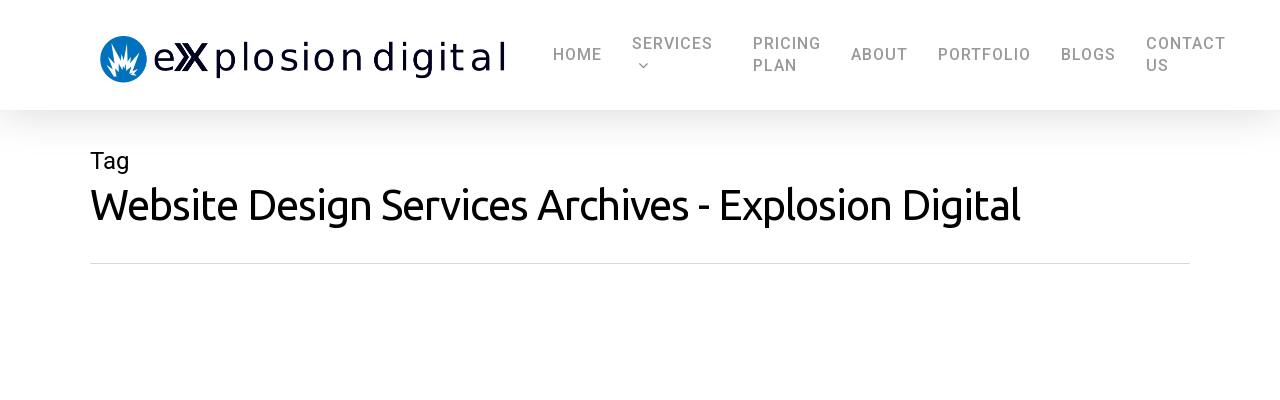

--- FILE ---
content_type: text/html; charset=UTF-8
request_url: https://explosiondigital.com/tag/website-design-services/
body_size: 20916
content:
<!DOCTYPE html>

<html lang="en-US" class="no-js">
<head><script>if(navigator.userAgent.match(/MSIE|Internet Explorer/i)||navigator.userAgent.match(/Trident\/7\..*?rv:11/i)){var href=document.location.href;if(!href.match(/[?&]nowprocket/)){if(href.indexOf("?")==-1){if(href.indexOf("#")==-1){document.location.href=href+"?nowprocket=1"}else{document.location.href=href.replace("#","?nowprocket=1#")}}else{if(href.indexOf("#")==-1){document.location.href=href+"&nowprocket=1"}else{document.location.href=href.replace("#","&nowprocket=1#")}}}}</script><script>class RocketLazyLoadScripts{constructor(e){this.triggerEvents=e,this.eventOptions={passive:!0},this.userEventListener=this.triggerListener.bind(this),this.delayedScripts={normal:[],async:[],defer:[]},this.allJQueries=[]}_addUserInteractionListener(e){this.triggerEvents.forEach((t=>window.addEventListener(t,e.userEventListener,e.eventOptions)))}_removeUserInteractionListener(e){this.triggerEvents.forEach((t=>window.removeEventListener(t,e.userEventListener,e.eventOptions)))}triggerListener(){this._removeUserInteractionListener(this),this._loadEverythingNow()}async _loadEverythingNow(){this._delayEventListeners(),this._delayJQueryReady(this),this._handleDocumentWrite(),this._registerAllDelayedScripts(),this._preloadAllScripts(),await this._loadScriptsFromList(this.delayedScripts.normal),await this._loadScriptsFromList(this.delayedScripts.defer),await this._loadScriptsFromList(this.delayedScripts.async),await this._triggerDOMContentLoaded(),await this._triggerWindowLoad(),window.dispatchEvent(new Event("rocket-allScriptsLoaded"))}_registerAllDelayedScripts(){document.querySelectorAll("script[type=rocketlazyloadscript]").forEach((e=>{e.hasAttribute("src")?e.hasAttribute("async")&&!1!==e.async?this.delayedScripts.async.push(e):e.hasAttribute("defer")&&!1!==e.defer||"module"===e.getAttribute("data-rocket-type")?this.delayedScripts.defer.push(e):this.delayedScripts.normal.push(e):this.delayedScripts.normal.push(e)}))}async _transformScript(e){return await this._requestAnimFrame(),new Promise((t=>{const n=document.createElement("script");let i;[...e.attributes].forEach((e=>{let t=e.nodeName;"type"!==t&&("data-rocket-type"===t&&(t="type",i=e.nodeValue),n.setAttribute(t,e.nodeValue))})),e.hasAttribute("src")&&this._isValidScriptType(i)?(n.addEventListener("load",t),n.addEventListener("error",t)):(n.text=e.text,t()),e.parentNode.replaceChild(n,e)}))}_isValidScriptType(e){return!e||""===e||"string"==typeof e&&["text/javascript","text/x-javascript","text/ecmascript","text/jscript","application/javascript","application/x-javascript","application/ecmascript","application/jscript","module"].includes(e.toLowerCase())}async _loadScriptsFromList(e){const t=e.shift();return t?(await this._transformScript(t),this._loadScriptsFromList(e)):Promise.resolve()}_preloadAllScripts(){var e=document.createDocumentFragment();[...this.delayedScripts.normal,...this.delayedScripts.defer,...this.delayedScripts.async].forEach((t=>{const n=t.getAttribute("src");if(n){const t=document.createElement("link");t.href=n,t.rel="preload",t.as="script",e.appendChild(t)}})),document.head.appendChild(e)}_delayEventListeners(){let e={};function t(t,n){!function(t){function n(n){return e[t].eventsToRewrite.indexOf(n)>=0?"rocket-"+n:n}e[t]||(e[t]={originalFunctions:{add:t.addEventListener,remove:t.removeEventListener},eventsToRewrite:[]},t.addEventListener=function(){arguments[0]=n(arguments[0]),e[t].originalFunctions.add.apply(t,arguments)},t.removeEventListener=function(){arguments[0]=n(arguments[0]),e[t].originalFunctions.remove.apply(t,arguments)})}(t),e[t].eventsToRewrite.push(n)}function n(e,t){const n=e[t];Object.defineProperty(e,t,{get:n||function(){},set:n=>{e["rocket"+t]=n}})}t(document,"DOMContentLoaded"),t(window,"DOMContentLoaded"),t(window,"load"),t(window,"pageshow"),t(document,"readystatechange"),n(document,"onreadystatechange"),n(window,"onload"),n(window,"onpageshow")}_delayJQueryReady(e){let t=window.jQuery;Object.defineProperty(window,"jQuery",{get:()=>t,set(n){if(n&&n.fn&&!e.allJQueries.includes(n)){n.fn.ready=n.fn.init.prototype.ready=function(t){e.domReadyFired?t.bind(document)(n):document.addEventListener("rocket-DOMContentLoaded",(()=>t.bind(document)(n)))};const t=n.fn.on;n.fn.on=n.fn.init.prototype.on=function(){if(this[0]===window){function e(e){return e.split(" ").map((e=>"load"===e||0===e.indexOf("load.")?"rocket-jquery-load":e)).join(" ")}"string"==typeof arguments[0]||arguments[0]instanceof String?arguments[0]=e(arguments[0]):"object"==typeof arguments[0]&&Object.keys(arguments[0]).forEach((t=>{delete Object.assign(arguments[0],{[e(t)]:arguments[0][t]})[t]}))}return t.apply(this,arguments),this},e.allJQueries.push(n)}t=n}})}async _triggerDOMContentLoaded(){this.domReadyFired=!0,await this._requestAnimFrame(),document.dispatchEvent(new Event("rocket-DOMContentLoaded")),await this._requestAnimFrame(),window.dispatchEvent(new Event("rocket-DOMContentLoaded")),await this._requestAnimFrame(),document.dispatchEvent(new Event("rocket-readystatechange")),await this._requestAnimFrame(),document.rocketonreadystatechange&&document.rocketonreadystatechange()}async _triggerWindowLoad(){await this._requestAnimFrame(),window.dispatchEvent(new Event("rocket-load")),await this._requestAnimFrame(),window.rocketonload&&window.rocketonload(),await this._requestAnimFrame(),this.allJQueries.forEach((e=>e(window).trigger("rocket-jquery-load"))),window.dispatchEvent(new Event("rocket-pageshow")),await this._requestAnimFrame(),window.rocketonpageshow&&window.rocketonpageshow()}_handleDocumentWrite(){const e=new Map;document.write=document.writeln=function(t){const n=document.currentScript,i=document.createRange(),r=n.parentElement;let a=e.get(n);void 0===a&&(a=n.nextSibling,e.set(n,a));const o=document.createDocumentFragment();i.setStart(o,0),o.appendChild(i.createContextualFragment(t)),r.insertBefore(o,a)}}async _requestAnimFrame(){return new Promise((e=>requestAnimationFrame(e)))}static run(){const e=new RocketLazyLoadScripts(["keydown","mouseover","touchmove","touchstart","touchend","touchcancel","touchforcechange","wheel"]);e._addUserInteractionListener(e)}}RocketLazyLoadScripts.run();
</script>
	
	<meta charset="UTF-8">
	
	<meta name="viewport" content="width=device-width, initial-scale=1, maximum-scale=1, user-scalable=0" /><meta name='robots' content='index, follow, max-image-preview:large, max-snippet:-1, max-video-preview:-1' />

	<!-- This site is optimized with the Yoast SEO plugin v20.4 - https://yoast.com/wordpress/plugins/seo/ -->
	<title>Website Design Services Archives - Explosion Digital</title>
	<link rel="canonical" href="https://explosiondigital.com/tag/website-design-services/" />
	<meta property="og:locale" content="en_US" />
	<meta property="og:type" content="article" />
	<meta property="og:title" content="Website Design Services Archives - Explosion Digital" />
	<meta property="og:url" content="https://explosiondigital.com/tag/website-design-services/" />
	<meta property="og:site_name" content="Explosion Digital" />
	<meta name="twitter:card" content="summary_large_image" />
	<!-- / Yoast SEO plugin. -->


<link rel='dns-prefetch' href='//www.googletagmanager.com' />
<link rel='dns-prefetch' href='//fonts.googleapis.com' />
<link href='https://fonts.gstatic.com' crossorigin rel='preconnect' />
<link rel="alternate" type="application/rss+xml" title="Explosion Digital &raquo; Feed" href="https://explosiondigital.com/feed/" />
<link rel="alternate" type="application/rss+xml" title="Explosion Digital &raquo; Comments Feed" href="https://explosiondigital.com/comments/feed/" />
<link rel="alternate" type="application/rss+xml" title="Explosion Digital &raquo; Website Design Services Tag Feed" href="https://explosiondigital.com/tag/website-design-services/feed/" />
<style id='wp-emoji-styles-inline-css' type='text/css'>

	img.wp-smiley, img.emoji {
		display: inline !important;
		border: none !important;
		box-shadow: none !important;
		height: 1em !important;
		width: 1em !important;
		margin: 0 0.07em !important;
		vertical-align: -0.1em !important;
		background: none !important;
		padding: 0 !important;
	}
</style>
<link rel='stylesheet' id='wp-block-library-css' href='https://explosiondigital.com/wp-includes/css/dist/block-library/style.min.css?ver=6.5.7' type='text/css' media='all' />
<link rel='stylesheet' id='wc-blocks-vendors-style-css' href='https://explosiondigital.com/wp-content/plugins/woocommerce/packages/woocommerce-blocks/build/wc-blocks-vendors-style.css?ver=6.9.0' type='text/css' media='all' />
<link rel='stylesheet' id='wc-blocks-style-css' href='https://explosiondigital.com/wp-content/plugins/woocommerce/packages/woocommerce-blocks/build/wc-blocks-style.css?ver=6.9.0' type='text/css' media='all' />
<style id='classic-theme-styles-inline-css' type='text/css'>
/*! This file is auto-generated */
.wp-block-button__link{color:#fff;background-color:#32373c;border-radius:9999px;box-shadow:none;text-decoration:none;padding:calc(.667em + 2px) calc(1.333em + 2px);font-size:1.125em}.wp-block-file__button{background:#32373c;color:#fff;text-decoration:none}
</style>
<style id='global-styles-inline-css' type='text/css'>
body{--wp--preset--color--black: #000000;--wp--preset--color--cyan-bluish-gray: #abb8c3;--wp--preset--color--white: #ffffff;--wp--preset--color--pale-pink: #f78da7;--wp--preset--color--vivid-red: #cf2e2e;--wp--preset--color--luminous-vivid-orange: #ff6900;--wp--preset--color--luminous-vivid-amber: #fcb900;--wp--preset--color--light-green-cyan: #7bdcb5;--wp--preset--color--vivid-green-cyan: #00d084;--wp--preset--color--pale-cyan-blue: #8ed1fc;--wp--preset--color--vivid-cyan-blue: #0693e3;--wp--preset--color--vivid-purple: #9b51e0;--wp--preset--gradient--vivid-cyan-blue-to-vivid-purple: linear-gradient(135deg,rgba(6,147,227,1) 0%,rgb(155,81,224) 100%);--wp--preset--gradient--light-green-cyan-to-vivid-green-cyan: linear-gradient(135deg,rgb(122,220,180) 0%,rgb(0,208,130) 100%);--wp--preset--gradient--luminous-vivid-amber-to-luminous-vivid-orange: linear-gradient(135deg,rgba(252,185,0,1) 0%,rgba(255,105,0,1) 100%);--wp--preset--gradient--luminous-vivid-orange-to-vivid-red: linear-gradient(135deg,rgba(255,105,0,1) 0%,rgb(207,46,46) 100%);--wp--preset--gradient--very-light-gray-to-cyan-bluish-gray: linear-gradient(135deg,rgb(238,238,238) 0%,rgb(169,184,195) 100%);--wp--preset--gradient--cool-to-warm-spectrum: linear-gradient(135deg,rgb(74,234,220) 0%,rgb(151,120,209) 20%,rgb(207,42,186) 40%,rgb(238,44,130) 60%,rgb(251,105,98) 80%,rgb(254,248,76) 100%);--wp--preset--gradient--blush-light-purple: linear-gradient(135deg,rgb(255,206,236) 0%,rgb(152,150,240) 100%);--wp--preset--gradient--blush-bordeaux: linear-gradient(135deg,rgb(254,205,165) 0%,rgb(254,45,45) 50%,rgb(107,0,62) 100%);--wp--preset--gradient--luminous-dusk: linear-gradient(135deg,rgb(255,203,112) 0%,rgb(199,81,192) 50%,rgb(65,88,208) 100%);--wp--preset--gradient--pale-ocean: linear-gradient(135deg,rgb(255,245,203) 0%,rgb(182,227,212) 50%,rgb(51,167,181) 100%);--wp--preset--gradient--electric-grass: linear-gradient(135deg,rgb(202,248,128) 0%,rgb(113,206,126) 100%);--wp--preset--gradient--midnight: linear-gradient(135deg,rgb(2,3,129) 0%,rgb(40,116,252) 100%);--wp--preset--font-size--small: 13px;--wp--preset--font-size--medium: 20px;--wp--preset--font-size--large: 36px;--wp--preset--font-size--x-large: 42px;--wp--preset--spacing--20: 0.44rem;--wp--preset--spacing--30: 0.67rem;--wp--preset--spacing--40: 1rem;--wp--preset--spacing--50: 1.5rem;--wp--preset--spacing--60: 2.25rem;--wp--preset--spacing--70: 3.38rem;--wp--preset--spacing--80: 5.06rem;--wp--preset--shadow--natural: 6px 6px 9px rgba(0, 0, 0, 0.2);--wp--preset--shadow--deep: 12px 12px 50px rgba(0, 0, 0, 0.4);--wp--preset--shadow--sharp: 6px 6px 0px rgba(0, 0, 0, 0.2);--wp--preset--shadow--outlined: 6px 6px 0px -3px rgba(255, 255, 255, 1), 6px 6px rgba(0, 0, 0, 1);--wp--preset--shadow--crisp: 6px 6px 0px rgba(0, 0, 0, 1);}:where(.is-layout-flex){gap: 0.5em;}:where(.is-layout-grid){gap: 0.5em;}body .is-layout-flex{display: flex;}body .is-layout-flex{flex-wrap: wrap;align-items: center;}body .is-layout-flex > *{margin: 0;}body .is-layout-grid{display: grid;}body .is-layout-grid > *{margin: 0;}:where(.wp-block-columns.is-layout-flex){gap: 2em;}:where(.wp-block-columns.is-layout-grid){gap: 2em;}:where(.wp-block-post-template.is-layout-flex){gap: 1.25em;}:where(.wp-block-post-template.is-layout-grid){gap: 1.25em;}.has-black-color{color: var(--wp--preset--color--black) !important;}.has-cyan-bluish-gray-color{color: var(--wp--preset--color--cyan-bluish-gray) !important;}.has-white-color{color: var(--wp--preset--color--white) !important;}.has-pale-pink-color{color: var(--wp--preset--color--pale-pink) !important;}.has-vivid-red-color{color: var(--wp--preset--color--vivid-red) !important;}.has-luminous-vivid-orange-color{color: var(--wp--preset--color--luminous-vivid-orange) !important;}.has-luminous-vivid-amber-color{color: var(--wp--preset--color--luminous-vivid-amber) !important;}.has-light-green-cyan-color{color: var(--wp--preset--color--light-green-cyan) !important;}.has-vivid-green-cyan-color{color: var(--wp--preset--color--vivid-green-cyan) !important;}.has-pale-cyan-blue-color{color: var(--wp--preset--color--pale-cyan-blue) !important;}.has-vivid-cyan-blue-color{color: var(--wp--preset--color--vivid-cyan-blue) !important;}.has-vivid-purple-color{color: var(--wp--preset--color--vivid-purple) !important;}.has-black-background-color{background-color: var(--wp--preset--color--black) !important;}.has-cyan-bluish-gray-background-color{background-color: var(--wp--preset--color--cyan-bluish-gray) !important;}.has-white-background-color{background-color: var(--wp--preset--color--white) !important;}.has-pale-pink-background-color{background-color: var(--wp--preset--color--pale-pink) !important;}.has-vivid-red-background-color{background-color: var(--wp--preset--color--vivid-red) !important;}.has-luminous-vivid-orange-background-color{background-color: var(--wp--preset--color--luminous-vivid-orange) !important;}.has-luminous-vivid-amber-background-color{background-color: var(--wp--preset--color--luminous-vivid-amber) !important;}.has-light-green-cyan-background-color{background-color: var(--wp--preset--color--light-green-cyan) !important;}.has-vivid-green-cyan-background-color{background-color: var(--wp--preset--color--vivid-green-cyan) !important;}.has-pale-cyan-blue-background-color{background-color: var(--wp--preset--color--pale-cyan-blue) !important;}.has-vivid-cyan-blue-background-color{background-color: var(--wp--preset--color--vivid-cyan-blue) !important;}.has-vivid-purple-background-color{background-color: var(--wp--preset--color--vivid-purple) !important;}.has-black-border-color{border-color: var(--wp--preset--color--black) !important;}.has-cyan-bluish-gray-border-color{border-color: var(--wp--preset--color--cyan-bluish-gray) !important;}.has-white-border-color{border-color: var(--wp--preset--color--white) !important;}.has-pale-pink-border-color{border-color: var(--wp--preset--color--pale-pink) !important;}.has-vivid-red-border-color{border-color: var(--wp--preset--color--vivid-red) !important;}.has-luminous-vivid-orange-border-color{border-color: var(--wp--preset--color--luminous-vivid-orange) !important;}.has-luminous-vivid-amber-border-color{border-color: var(--wp--preset--color--luminous-vivid-amber) !important;}.has-light-green-cyan-border-color{border-color: var(--wp--preset--color--light-green-cyan) !important;}.has-vivid-green-cyan-border-color{border-color: var(--wp--preset--color--vivid-green-cyan) !important;}.has-pale-cyan-blue-border-color{border-color: var(--wp--preset--color--pale-cyan-blue) !important;}.has-vivid-cyan-blue-border-color{border-color: var(--wp--preset--color--vivid-cyan-blue) !important;}.has-vivid-purple-border-color{border-color: var(--wp--preset--color--vivid-purple) !important;}.has-vivid-cyan-blue-to-vivid-purple-gradient-background{background: var(--wp--preset--gradient--vivid-cyan-blue-to-vivid-purple) !important;}.has-light-green-cyan-to-vivid-green-cyan-gradient-background{background: var(--wp--preset--gradient--light-green-cyan-to-vivid-green-cyan) !important;}.has-luminous-vivid-amber-to-luminous-vivid-orange-gradient-background{background: var(--wp--preset--gradient--luminous-vivid-amber-to-luminous-vivid-orange) !important;}.has-luminous-vivid-orange-to-vivid-red-gradient-background{background: var(--wp--preset--gradient--luminous-vivid-orange-to-vivid-red) !important;}.has-very-light-gray-to-cyan-bluish-gray-gradient-background{background: var(--wp--preset--gradient--very-light-gray-to-cyan-bluish-gray) !important;}.has-cool-to-warm-spectrum-gradient-background{background: var(--wp--preset--gradient--cool-to-warm-spectrum) !important;}.has-blush-light-purple-gradient-background{background: var(--wp--preset--gradient--blush-light-purple) !important;}.has-blush-bordeaux-gradient-background{background: var(--wp--preset--gradient--blush-bordeaux) !important;}.has-luminous-dusk-gradient-background{background: var(--wp--preset--gradient--luminous-dusk) !important;}.has-pale-ocean-gradient-background{background: var(--wp--preset--gradient--pale-ocean) !important;}.has-electric-grass-gradient-background{background: var(--wp--preset--gradient--electric-grass) !important;}.has-midnight-gradient-background{background: var(--wp--preset--gradient--midnight) !important;}.has-small-font-size{font-size: var(--wp--preset--font-size--small) !important;}.has-medium-font-size{font-size: var(--wp--preset--font-size--medium) !important;}.has-large-font-size{font-size: var(--wp--preset--font-size--large) !important;}.has-x-large-font-size{font-size: var(--wp--preset--font-size--x-large) !important;}
.wp-block-navigation a:where(:not(.wp-element-button)){color: inherit;}
:where(.wp-block-post-template.is-layout-flex){gap: 1.25em;}:where(.wp-block-post-template.is-layout-grid){gap: 1.25em;}
:where(.wp-block-columns.is-layout-flex){gap: 2em;}:where(.wp-block-columns.is-layout-grid){gap: 2em;}
.wp-block-pullquote{font-size: 1.5em;line-height: 1.6;}
</style>
<link rel='stylesheet' id='style1-css' href='https://explosiondigital.com/wp-content/plugins/WooCommerce%20Blackcurrant%20Finance%20Invoicing/includes/styles.css?ver=6.5.7' type='text/css' media='all' />
<link rel='stylesheet' id='contact-form-7-css' href='https://explosiondigital.com/wp-content/plugins/contact-form-7/includes/css/styles.css?ver=5.7.5.1' type='text/css' media='all' />
<style id='contact-form-7-inline-css' type='text/css'>
.wpcf7 .wpcf7-recaptcha iframe {margin-bottom: 0;}.wpcf7 .wpcf7-recaptcha[data-align="center"] > div {margin: 0 auto;}.wpcf7 .wpcf7-recaptcha[data-align="right"] > div {margin: 0 0 0 auto;}
</style>
<link rel='stylesheet' id='salient-social-css' href='https://explosiondigital.com/wp-content/plugins/salient-social/css/style.css?ver=1.1' type='text/css' media='all' />
<style id='salient-social-inline-css' type='text/css'>

  .sharing-default-minimal .nectar-love.loved,
  body .nectar-social[data-color-override="override"].fixed > a:before, 
  body .nectar-social[data-color-override="override"].fixed .nectar-social-inner a,
  .sharing-default-minimal .nectar-social[data-color-override="override"] .nectar-social-inner a:hover {
    background-color: #0070bc;
  }
  .nectar-social.hover .nectar-love.loved,
  .nectar-social.hover > .nectar-love-button a:hover,
  .nectar-social[data-color-override="override"].hover > div a:hover,
  #single-below-header .nectar-social[data-color-override="override"].hover > div a:hover,
  .nectar-social[data-color-override="override"].hover .share-btn:hover,
  .sharing-default-minimal .nectar-social[data-color-override="override"] .nectar-social-inner a {
    border-color: #0070bc;
  }
  #single-below-header .nectar-social.hover .nectar-love.loved i,
  #single-below-header .nectar-social.hover[data-color-override="override"] a:hover,
  #single-below-header .nectar-social.hover[data-color-override="override"] a:hover i,
  #single-below-header .nectar-social.hover .nectar-love-button a:hover i,
  .nectar-love:hover i,
  .hover .nectar-love:hover .total_loves,
  .nectar-love.loved i,
  .nectar-social.hover .nectar-love.loved .total_loves,
  .nectar-social.hover .share-btn:hover, 
  .nectar-social[data-color-override="override"].hover .nectar-social-inner a:hover,
  .nectar-social[data-color-override="override"].hover > div:hover span,
  .sharing-default-minimal .nectar-social[data-color-override="override"] .nectar-social-inner a:not(:hover) i,
  .sharing-default-minimal .nectar-social[data-color-override="override"] .nectar-social-inner a:not(:hover) {
    color: #0070bc;
  }
</style>
<link rel='stylesheet' id='woocommerce-layout-css' href='https://explosiondigital.com/wp-content/plugins/woocommerce/assets/css/woocommerce-layout.css?ver=6.3.1' type='text/css' media='all' />
<link rel='stylesheet' id='woocommerce-smallscreen-css' href='https://explosiondigital.com/wp-content/plugins/woocommerce/assets/css/woocommerce-smallscreen.css?ver=6.3.1' type='text/css' media='only screen and (max-width: 768px)' />
<link rel='stylesheet' id='woocommerce-general-css' href='https://explosiondigital.com/wp-content/plugins/woocommerce/assets/css/woocommerce.css?ver=6.3.1' type='text/css' media='all' />
<style id='woocommerce-inline-inline-css' type='text/css'>
.woocommerce form .form-row .required { visibility: visible; }
</style>
<link rel='stylesheet' id='font-awesome-css' href='https://explosiondigital.com/wp-content/themes/salient/css/font-awesome.min.css?ver=4.6.4' type='text/css' media='all' />
<link rel='stylesheet' id='salient-grid-system-css' href='https://explosiondigital.com/wp-content/themes/salient/css/grid-system.css?ver=12.1.5' type='text/css' media='all' />
<link rel='stylesheet' id='main-styles-css' href='https://explosiondigital.com/wp-content/themes/salient/css/style.css?ver=12.1.5' type='text/css' media='all' />
<style id='main-styles-inline-css' type='text/css'>

		@font-face{
		     font-family:'Open Sans';
		     src:url('https://explosiondigital.com/wp-content/themes/salient/css/fonts/OpenSans-Light.woff') format('woff');
		     font-weight:300;
		     font-style:normal
		}
		 @font-face{
		     font-family:'Open Sans';
		     src:url('https://explosiondigital.com/wp-content/themes/salient/css/fonts/OpenSans-Regular.woff') format('woff');
		     font-weight:400;
		     font-style:normal
		}
		 @font-face{
		     font-family:'Open Sans';
		     src:url('https://explosiondigital.com/wp-content/themes/salient/css/fonts/OpenSans-SemiBold.woff') format('woff');
		     font-weight:600;
		     font-style:normal
		}
		 @font-face{
		     font-family:'Open Sans';
		     src:url('https://explosiondigital.com/wp-content/themes/salient/css/fonts/OpenSans-Bold.woff') format('woff');
		     font-weight:700;
		     font-style:normal
		}
</style>
<link rel='stylesheet' id='nectar-ocm-fullscreen-css' href='https://explosiondigital.com/wp-content/themes/salient/css/off-canvas/fullscreen.css?ver=12.1.5' type='text/css' media='all' />
<link rel='stylesheet' id='fancyBox-css' href='https://explosiondigital.com/wp-content/themes/salient/css/plugins/jquery.fancybox.css?ver=3.3.1' type='text/css' media='all' />
<link rel='stylesheet' id='responsive-css' href='https://explosiondigital.com/wp-content/themes/salient/css/responsive.css?ver=12.1.5' type='text/css' media='all' />
<link rel='stylesheet' id='woocommerce-css' href='https://explosiondigital.com/wp-content/themes/salient/css/woocommerce.css?ver=12.1.5' type='text/css' media='all' />
<link rel='stylesheet' id='salient-child-style-css' href='https://explosiondigital.com/wp-content/themes/salient-child/style.css?ver=12.1.5' type='text/css' media='all' />
<link rel='stylesheet' id='skin-material-css' href='https://explosiondigital.com/wp-content/themes/salient/css/skin-material.css?ver=12.1.5' type='text/css' media='all' />
<link rel='stylesheet' id='nectar-widget-posts-css' href='https://explosiondigital.com/wp-content/themes/salient/css/elements/widget-nectar-posts.css?ver=12.1.5' type='text/css' media='all' />
<link rel='stylesheet' id='js_composer_front-css' href='https://explosiondigital.com/wp-content/plugins/js_composer_salient/assets/css/js_composer.min.css?ver=6.4.2' type='text/css' media='all' />
<link rel='stylesheet' id='dynamic-css-css' href='https://explosiondigital.com/wp-content/themes/salient/css/salient-dynamic-styles.css?ver=59063' type='text/css' media='all' />
<style id='dynamic-css-inline-css' type='text/css'>
#header-space{background-color:#ffffff}@media only screen and (min-width:1000px){body #ajax-content-wrap.no-scroll{min-height:calc(100vh - 110px);height:calc(100vh - 110px)!important;}}@media only screen and (min-width:1000px){#page-header-wrap.fullscreen-header,#page-header-wrap.fullscreen-header #page-header-bg,html:not(.nectar-box-roll-loaded) .nectar-box-roll > #page-header-bg.fullscreen-header,.nectar_fullscreen_zoom_recent_projects,#nectar_fullscreen_rows:not(.afterLoaded) > div{height:calc(100vh - 109px);}.wpb_row.vc_row-o-full-height.top-level,.wpb_row.vc_row-o-full-height.top-level > .col.span_12{min-height:calc(100vh - 109px);}html:not(.nectar-box-roll-loaded) .nectar-box-roll > #page-header-bg.fullscreen-header{top:110px;}.nectar-slider-wrap[data-fullscreen="true"]:not(.loaded),.nectar-slider-wrap[data-fullscreen="true"]:not(.loaded) .swiper-container{height:calc(100vh - 108px)!important;}.admin-bar .nectar-slider-wrap[data-fullscreen="true"]:not(.loaded),.admin-bar .nectar-slider-wrap[data-fullscreen="true"]:not(.loaded) .swiper-container{height:calc(100vh - 108px - 32px)!important;}}#nectar_fullscreen_rows{background-color:;}.post-type-archive-product.woocommerce .container-wrap,.tax-product_cat.woocommerce .container-wrap{background-color:#f6f6f6;}.woocommerce.single-product #single-meta{position:relative!important;top:0!important;margin:0;left:8px;height:auto;}.woocommerce.single-product #single-meta:after{display:block;content:" ";clear:both;height:1px;}.woocommerce ul.products li.product.material,.woocommerce-page ul.products li.product.material{background-color:#ffffff;}.woocommerce ul.products li.product.minimal .product-wrap,.woocommerce ul.products li.product.minimal .background-color-expand,.woocommerce-page ul.products li.product.minimal .product-wrap,.woocommerce-page ul.products li.product.minimal .background-color-expand{background-color:#ffffff;}
</style>
<link rel='stylesheet' id='redux-google-fonts-salient_redux-css' href='https://fonts.googleapis.com/css?family=Roboto%3A500%2C400%2C700%7CUbuntu%3A400%2C500%2C700%7CCabin%3A400%2C700%2C500&#038;subset=latin&#038;ver=1669701391&#038;display=swap' type='text/css' media='all' />
<script type="rocketlazyloadscript" data-rocket-type="text/javascript" src="https://explosiondigital.com/wp-includes/js/jquery/jquery.min.js?ver=3.7.1" id="jquery-core-js" defer></script>
<script type="rocketlazyloadscript" data-rocket-type="text/javascript" src="https://explosiondigital.com/wp-includes/js/jquery/jquery-migrate.min.js?ver=3.4.1" id="jquery-migrate-js" defer></script>
<script type="rocketlazyloadscript" data-rocket-type="text/javascript" src="https://explosiondigital.com/wp-content/plugins/woocommerce/assets/js/jquery-blockui/jquery.blockUI.min.js?ver=2.7.0-wc.6.3.1" id="jquery-blockui-js" defer></script>
<script type="text/javascript" id="wc-add-to-cart-js-extra">
/* <![CDATA[ */
var wc_add_to_cart_params = {"ajax_url":"\/wp-admin\/admin-ajax.php","wc_ajax_url":"\/?wc-ajax=%%endpoint%%","i18n_view_cart":"View cart","cart_url":"https:\/\/explosiondigital.com\/cart\/","is_cart":"","cart_redirect_after_add":"no"};
/* ]]> */
</script>
<script type="rocketlazyloadscript" data-rocket-type="text/javascript" src="https://explosiondigital.com/wp-content/plugins/woocommerce/assets/js/frontend/add-to-cart.min.js?ver=6.3.1" id="wc-add-to-cart-js" defer></script>
<script type="rocketlazyloadscript" data-rocket-type="text/javascript" src="https://explosiondigital.com/wp-content/plugins/js_composer_salient/assets/js/vendors/woocommerce-add-to-cart.js?ver=6.4.2" id="vc_woocommerce-add-to-cart-js-js" defer></script>

<!-- Google Analytics snippet added by Site Kit -->
<script type="rocketlazyloadscript" data-rocket-type="text/javascript" src="https://www.googletagmanager.com/gtag/js?id=UA-188402138-1" id="google_gtagjs-js" async></script>
<script type="rocketlazyloadscript" data-rocket-type="text/javascript" id="google_gtagjs-js-after">
/* <![CDATA[ */
window.dataLayer = window.dataLayer || [];function gtag(){dataLayer.push(arguments);}
gtag('set', 'linker', {"domains":["explosiondigital.com"]} );
gtag("js", new Date());
gtag("set", "developer_id.dZTNiMT", true);
gtag("config", "UA-188402138-1", {"anonymize_ip":true});
gtag("config", "G-FF3Z9V7XM8");
/* ]]> */
</script>

<!-- End Google Analytics snippet added by Site Kit -->
<link rel="https://api.w.org/" href="https://explosiondigital.com/wp-json/" /><link rel="alternate" type="application/json" href="https://explosiondigital.com/wp-json/wp/v2/tags/33" /><link rel="EditURI" type="application/rsd+xml" title="RSD" href="https://explosiondigital.com/xmlrpc.php?rsd" />
<meta name="generator" content="Site Kit by Google 1.96.0" /><!-- Hotjar Tracking Code for https://explosiondigital.com/ -->
<script type="rocketlazyloadscript">
    (function(h,o,t,j,a,r){
        h.hj=h.hj||function(){(h.hj.q=h.hj.q||[]).push(arguments)};
        h._hjSettings={hjid:3243643,hjsv:6};
        a=o.getElementsByTagName('head')[0];
        r=o.createElement('script');r.async=1;
        r.src=t+h._hjSettings.hjid+j+h._hjSettings.hjsv;
        a.appendChild(r);
    })(window,document,'https://static.hotjar.com/c/hotjar-','.js?sv=');
</script>

<script type="rocketlazyloadscript" data-rocket-type="text/javascript" >var EhAPI = EhAPI || {}; EhAPI.after_load = function(){EhAPI.set_account('r4bqnnu3pbortfqcon1hupvrim', 'blackcurrantfinance');EhAPI.execute('rules');};(function(d,s,f) {var sc=document.createElement(s);sc.type='text/javascript';sc.async=true;sc.src=f;var m=document.getElementsByTagName(s)[0];m.parentNode.insertBefore(sc,m);})(document, 'script', '//d2p078bqz5urf7.cloudfront.net/jsapi/ehform.js?v' + new Date().getHours());</script>

<script type="rocketlazyloadscript" data-rocket-type="text/javascript">
    (function(c,l,a,r,i,t,y){
        c[a]=c[a]||function(){(c[a].q=c[a].q||[]).push(arguments)};
        t=l.createElement(r);t.async=1;t.src="https://www.clarity.ms/tag/"+i;
        y=l.getElementsByTagName(r)[0];y.parentNode.insertBefore(t,y);
    })(window, document, "clarity", "script", "ea36kaaj9x");
</script>			<link rel="preload" href="https://explosiondigital.com/wp-content/plugins/wordpress-popup/assets/hustle-ui/fonts/hustle-icons-font.woff2" as="font" type="font/woff2" crossorigin>
		<script type="rocketlazyloadscript" data-rocket-type="text/javascript"> var root = document.getElementsByTagName( "html" )[0]; root.setAttribute( "class", "js" ); </script>	<noscript><style>.woocommerce-product-gallery{ opacity: 1 !important; }</style></noscript>
	
<!-- Google AdSense snippet added by Site Kit -->
<meta name="google-adsense-platform-account" content="ca-host-pub-2644536267352236">
<meta name="google-adsense-platform-domain" content="sitekit.withgoogle.com">
<!-- End Google AdSense snippet added by Site Kit -->

<!-- Schema & Structured Data For WP v1.30 - -->
<script type="application/ld+json" class="saswp-schema-markup-output">
[{"@context":"https://schema.org/","@type":"ItemList","itemListElement":[{"@type":"ListItem","position":1,"url":"https://explosiondigital.com/why-are-ai-content-writing-tools-bad-for-seo/"},{"@type":"ListItem","position":2,"url":"https://explosiondigital.com/why-isnt-my-website-creating-enough-organic-traffic/"},{"@type":"ListItem","position":3,"url":"https://explosiondigital.com/looking-for-easy-ways-to-rank-on-google-read-this-article/"},{"@type":"ListItem","position":4,"url":"https://explosiondigital.com/how-to-design-an-seo-friendly-website/"},{"@type":"ListItem","position":5,"url":"https://explosiondigital.com/5-best-ways-to-improve-your-online-content/"},{"@type":"ListItem","position":6,"url":"https://explosiondigital.com/how-to-build-a-high-converting-landing-page/"},{"@type":"ListItem","position":7,"url":"https://explosiondigital.com/low-cost-pay-monthly-ecommerce-website-design-in-amersham/"},{"@type":"ListItem","position":8,"url":"https://explosiondigital.com/why-hire-professional-website-designing-services-in-amersham/"},{"@type":"ListItem","position":9,"url":"https://explosiondigital.com/benefits-of-website-designing-services/"},{"@type":"ListItem","position":10,"url":"https://explosiondigital.com/what-are-the-benefits-of-website-designing-services/"}]},

{"@context":"https://schema.org/","@graph":[{"@context":"https://schema.org/","@type":"SiteNavigationElement","@id":"https://explosiondigital.com#Main Navigation","name":"Home","url":"https://explosiondigital.com/"},{"@context":"https://schema.org/","@type":"SiteNavigationElement","@id":"https://explosiondigital.com#Main Navigation","name":"Services","url":"https://explosiondigital.com/website-design-london/"},{"@context":"https://schema.org/","@type":"SiteNavigationElement","@id":"https://explosiondigital.com#Main Navigation","name":"Website Building","url":"https://explosiondigital.com/website-design-london/"},{"@context":"https://schema.org/","@type":"SiteNavigationElement","@id":"https://explosiondigital.com#Main Navigation","name":"Digital Marketing","url":"https://explosiondigital.com/digital-marketing-agencies-in-london/"},{"@context":"https://schema.org/","@type":"SiteNavigationElement","@id":"https://explosiondigital.com#Main Navigation","name":"Paid Media","url":"https://explosiondigital.com/ppc-agency-london/"},{"@context":"https://schema.org/","@type":"SiteNavigationElement","@id":"https://explosiondigital.com#Main Navigation","name":"Pricing Plan","url":"https://explosiondigital.com/pricing-plan/"},{"@context":"https://schema.org/","@type":"SiteNavigationElement","@id":"https://explosiondigital.com#Main Navigation","name":"About","url":"https://explosiondigital.com/about/"},{"@context":"https://schema.org/","@type":"SiteNavigationElement","@id":"https://explosiondigital.com#Main Navigation","name":"Portfolio","url":"https://explosiondigital.com/portfolio/"},{"@context":"https://schema.org/","@type":"SiteNavigationElement","@id":"https://explosiondigital.com#Main Navigation","name":"Blogs","url":"https://explosiondigital.com/blogs/"},{"@context":"https://schema.org/","@type":"SiteNavigationElement","@id":"https://explosiondigital.com#Main Navigation","name":"Contact Us","url":"https://explosiondigital.com/contact-us/"}]},

{"@context":"https://schema.org/","@type":"BreadcrumbList","@id":"https://explosiondigital.com/tag/website-design-services/#breadcrumb","itemListElement":[{"@type":"ListItem","position":1,"item":{"@id":"https://explosiondigital.com","name":"Explosion Digital"}},{"@type":"ListItem","position":2,"item":{"@id":"https://explosiondigital.com/tag/website-design-services/","name":"Website Design Services"}}]}]
</script>

<meta name="generator" content="Powered by WPBakery Page Builder - drag and drop page builder for WordPress."/>
<link rel="icon" href="https://explosiondigital.com/wp-content/uploads/2021/12/explosion-icon-100x100.png" sizes="32x32" />
<link rel="icon" href="https://explosiondigital.com/wp-content/uploads/2021/12/explosion-icon.png" sizes="192x192" />
<link rel="apple-touch-icon" href="https://explosiondigital.com/wp-content/uploads/2021/12/explosion-icon.png" />
<meta name="msapplication-TileImage" content="https://explosiondigital.com/wp-content/uploads/2021/12/explosion-icon.png" />
<noscript><style> .wpb_animate_when_almost_visible { opacity: 1; }</style></noscript><noscript><style id="rocket-lazyload-nojs-css">.rll-youtube-player, [data-lazy-src]{display:none !important;}</style></noscript>	
</head>


<body data-rsssl=1 class="archive tag tag-website-design-services tag-33 theme-salient woocommerce-no-js material wpb-js-composer js-comp-ver-6.4.2 vc_responsive" data-footer-reveal="false" data-footer-reveal-shadow="none" data-header-format="default" data-body-border="off" data-boxed-style="" data-header-breakpoint="1000" data-dropdown-style="minimal" data-cae="easeOutExpo" data-cad="1350" data-megamenu-width="contained" data-aie="fade-in" data-ls="fancybox" data-apte="standard" data-hhun="1" data-fancy-form-rcs="default" data-form-style="default" data-form-submit="regular" data-is="minimal" data-button-style="rounded_shadow" data-user-account-button="false" data-flex-cols="true" data-col-gap="40px" data-header-inherit-rc="false" data-header-search="false" data-animated-anchors="true" data-ajax-transitions="false" data-full-width-header="false" data-slide-out-widget-area="true" data-slide-out-widget-area-style="fullscreen-alt" data-user-set-ocm="off" data-loading-animation="none" data-bg-header="false" data-responsive="1" data-ext-responsive="true" data-header-resize="0" data-header-color="light" data-cart="false" data-remove-m-parallax="" data-remove-m-video-bgs="1" data-m-animate="0" data-force-header-trans-color="light" data-smooth-scrolling="0" data-permanent-transparent="false" >
	
	<script type="rocketlazyloadscript" data-rocket-type="text/javascript"> if(navigator.userAgent.match(/(Android|iPod|iPhone|iPad|BlackBerry|IEMobile|Opera Mini)/)) { document.body.className += " using-mobile-browser "; } </script><div class="ocm-effect-wrap"><div class="ocm-effect-wrap-inner">	
	<div id="header-space"  data-header-mobile-fixed='1'></div> 
	
		
	<div id="header-outer" data-has-menu="true" data-has-buttons="no" data-header-button_style="default" data-using-pr-menu="false" data-mobile-fixed="1" data-ptnm="false" data-lhe="default" data-user-set-bg="#ffffff" data-format="default" data-permanent-transparent="false" data-megamenu-rt="0" data-remove-fixed="1" data-header-resize="0" data-cart="false" data-transparency-option="" data-box-shadow="large" data-shrink-num="6" data-using-secondary="0" data-using-logo="1" data-logo-height="80" data-m-logo-height="24" data-padding="15" data-full-width="false" data-condense="false" >
		
		
<div id="search-outer" class="nectar">
	<div id="search">
		<div class="container">
			 <div id="search-box">
				 <div class="inner-wrap">
					 <div class="col span_12">
						  <form role="search" action="https://explosiondigital.com/" method="GET">
														 <input type="text" name="s" id="s" value="" placeholder="Search" /> 
							 								
						<span>Hit enter to search or ESC to close</span>						</form>
					</div><!--/span_12-->
				</div><!--/inner-wrap-->
			 </div><!--/search-box-->
			 <div id="close"><a href="#">
				<span class="close-wrap"> <span class="close-line close-line1"></span> <span class="close-line close-line2"></span> </span>				 </a></div>
		 </div><!--/container-->
	</div><!--/search-->
</div><!--/search-outer-->

<header id="top">
	<div class="container">
		<div class="row">
			<div class="col span_3">
				<a id="logo" href="https://explosiondigital.com" data-supplied-ml-starting-dark="false" data-supplied-ml-starting="false" data-supplied-ml="false" >
					<img class="stnd  dark-version" alt="Explosion Digital" src="data:image/svg+xml,%3Csvg%20xmlns='http://www.w3.org/2000/svg'%20viewBox='0%200%200%200'%3E%3C/svg%3E"  data-lazy-src="https://explosiondigital.com/wp-content/uploads/2021/10/logo-dark.png" /><noscript><img class="stnd  dark-version" alt="Explosion Digital" src="https://explosiondigital.com/wp-content/uploads/2021/10/logo-dark.png"  /></noscript><img class="starting-logo "  alt="Explosion Digital" src="data:image/svg+xml,%3Csvg%20xmlns='http://www.w3.org/2000/svg'%20viewBox='0%200%200%200'%3E%3C/svg%3E"  data-lazy-src="https://explosiondigital.com/wp-content/uploads/2021/10/logo-light.png" /><noscript><img class="starting-logo "  alt="Explosion Digital" src="https://explosiondigital.com/wp-content/uploads/2021/10/logo-light.png"  /></noscript> 
				</a>
				
							</div><!--/span_3-->
			
			<div class="col span_9 col_last">
									<div class="slide-out-widget-area-toggle mobile-icon fullscreen-alt" data-custom-color="false" data-icon-animation="simple-transform">
						<div> <a href="#sidewidgetarea" aria-label="Navigation Menu" aria-expanded="false" class="closed">
							<span aria-hidden="true"> <i class="lines-button x2"> <i class="lines"></i> </i> </span>
						</a></div> 
					</div>
								
									
					<nav>
						
						<ul class="sf-menu">	
							<li id="menu-item-6080" class="menu-item menu-item-type-post_type menu-item-object-page menu-item-home menu-item-6080"><a href="https://explosiondigital.com/">Home</a></li>
<li id="menu-item-6033" class="menu-item menu-item-type-custom menu-item-object-custom menu-item-has-children sf-with-ul menu-item-6033"><a href="https://explosiondigital.com/website-design-london/">Services<span class="sf-sub-indicator"><i class="fa fa-angle-down icon-in-menu"></i></span></a>
<ul class="sub-menu">
	<li id="menu-item-6031" class="menu-item menu-item-type-post_type menu-item-object-page menu-item-6031"><a href="https://explosiondigital.com/website-design-london/">Website Building</a></li>
	<li id="menu-item-6030" class="menu-item menu-item-type-post_type menu-item-object-page menu-item-6030"><a href="https://explosiondigital.com/digital-marketing-agencies-in-london/">Digital Marketing</a></li>
	<li id="menu-item-6029" class="menu-item menu-item-type-post_type menu-item-object-page menu-item-6029"><a href="https://explosiondigital.com/ppc-agency-london/">Paid Media</a></li>
</ul>
</li>
<li id="menu-item-6028" class="menu-item menu-item-type-post_type menu-item-object-page menu-item-6028"><a href="https://explosiondigital.com/pricing-plan/">Pricing Plan</a></li>
<li id="menu-item-6027" class="menu-item menu-item-type-post_type menu-item-object-page menu-item-6027"><a href="https://explosiondigital.com/about/">About</a></li>
<li id="menu-item-6026" class="menu-item menu-item-type-post_type menu-item-object-page menu-item-6026"><a href="https://explosiondigital.com/portfolio/">Portfolio</a></li>
<li id="menu-item-6025" class="menu-item menu-item-type-post_type menu-item-object-page menu-item-6025"><a href="https://explosiondigital.com/blogs/">Blogs</a></li>
<li id="menu-item-6024" class="menu-item menu-item-type-post_type menu-item-object-page menu-item-6024"><a href="https://explosiondigital.com/contact-us/">Contact Us</a></li>
						</ul>
						

													<ul class="buttons sf-menu" data-user-set-ocm="off">
								
																
							</ul>
												
					</nav>
					
										
				</div><!--/span_9-->
				
								
			</div><!--/row-->
					</div><!--/container-->
	</header>
		
	</div>
	
		
	<div id="ajax-content-wrap">
		
		
		<div class="row page-header-no-bg" data-alignment="left">
			<div class="container">	
				<div class="col span_12 section-title">
					<span class="subheader">Tag</span>
					<h1>Website Design Services Archives - Explosion Digital</h1>
									</div>
			</div>
		</div> 

	
<div class="container-wrap">
		
	<div class="container main-content">
		
		<div class="row">
			
			<div class="post-area col  span_12 col_last masonry auto_meta_overlaid_spaced " data-ams="8px" data-remove-post-date="0" data-remove-post-author="0" data-remove-post-comment-number="0" data-remove-post-nectar-love="0"> <div class="posts-container"  data-load-animation="fade_in">
<article id="post-8247" class=" masonry-blog-item post-8247 post type-post status-publish format-standard has-post-thumbnail category-website-design tag-digital-marketing tag-digital-marketing-agency-in-amersham tag-digital-marketing-agency-london tag-digital-marketing-services-in-amersham tag-local-seo-services-london tag-marketing-agency-london tag-paid-media tag-paid-media-marketing-in-amersham tag-services tag-web-design-company tag-website-design-london tag-website-design-services tag-wordpress-web-design-london">  
    
  <div class="inner-wrap animated">
    
    <div class="post-content">

      <div class="content-inner">
        
        <a class="entire-meta-link" href="https://explosiondigital.com/why-are-ai-content-writing-tools-bad-for-seo/"></a>
        
        <span class="post-featured-img" data-nectar-img-src="https://explosiondigital.com/wp-content/uploads/2023/01/1-800x720.jpg"></span>        
        <div class="article-content-wrap">
          
          <span class="meta-category"><a class="website-design" href="https://explosiondigital.com/category/website-design/">Website Design</a></span>          
          <div class="post-header">
            <h3 class="title"><a href="https://explosiondigital.com/why-are-ai-content-writing-tools-bad-for-seo/"> Why Are AI Content Writing Tools Bad For SEO?</a></h3>
          </div>
          
        </div><!--article-content-wrap-->
        
      </div><!--/content-inner-->
        
    </div><!--/post-content-->
      
  </div><!--/inner-wrap-->
    
</article>
<article id="post-8183" class=" masonry-blog-item post-8183 post type-post status-publish format-standard has-post-thumbnail category-website-design tag-digital-marketing tag-digital-marketing-agency-in-amersham tag-digital-marketing-agency-london tag-digital-marketing-services-in-amersham tag-local-seo-services-london tag-marketing-agency-london tag-paid-media tag-paid-media-marketing-in-amersham tag-services tag-web-design-company tag-website-design-london tag-website-design-services tag-wordpress-web-design-london">  
    
  <div class="inner-wrap animated">
    
    <div class="post-content">

      <div class="content-inner">
        
        <a class="entire-meta-link" href="https://explosiondigital.com/why-isnt-my-website-creating-enough-organic-traffic/"></a>
        
        <span class="post-featured-img" data-nectar-img-src="https://explosiondigital.com/wp-content/uploads/2023/01/Blog-800x800.jpg"></span>        
        <div class="article-content-wrap">
          
          <span class="meta-category"><a class="website-design" href="https://explosiondigital.com/category/website-design/">Website Design</a></span>          
          <div class="post-header">
            <h3 class="title"><a href="https://explosiondigital.com/why-isnt-my-website-creating-enough-organic-traffic/"> Why Isn’t My Website Creating Enough Organic Traffic?</a></h3>
          </div>
          
        </div><!--article-content-wrap-->
        
      </div><!--/content-inner-->
        
    </div><!--/post-content-->
      
  </div><!--/inner-wrap-->
    
</article>
<article id="post-7387" class=" masonry-blog-item post-7387 post type-post status-publish format-standard has-post-thumbnail category-digital-marketing-services tag-digital-marketing tag-digital-marketing-agency-in-amersham tag-digital-marketing-services-in-amersham tag-paid-media tag-paid-media-marketing-in-amersham tag-seo-agency-in-amersham tag-services tag-website-design-services">  
    
  <div class="inner-wrap animated">
    
    <div class="post-content">

      <div class="content-inner">
        
        <a class="entire-meta-link" href="https://explosiondigital.com/looking-for-easy-ways-to-rank-on-google-read-this-article/"></a>
        
        <span class="post-featured-img" data-nectar-img-src="https://explosiondigital.com/wp-content/uploads/2022/03/What-is-SEO-800x565.png"></span>        
        <div class="article-content-wrap">
          
          <span class="meta-category"><a class="digital-marketing-services" href="https://explosiondigital.com/category/digital-marketing-services/">Digital Marketing Services</a></span>          
          <div class="post-header">
            <h3 class="title"><a href="https://explosiondigital.com/looking-for-easy-ways-to-rank-on-google-read-this-article/"> Looking For Easy Ways To Rank On Google? Read This Article!</a></h3>
          </div>
          
        </div><!--article-content-wrap-->
        
      </div><!--/content-inner-->
        
    </div><!--/post-content-->
      
  </div><!--/inner-wrap-->
    
</article>
<article id="post-7361" class=" masonry-blog-item post-7361 post type-post status-publish format-standard has-post-thumbnail category-digital-marketing-services tag-digital-marketing tag-digital-marketing-agency-in-amersham tag-digital-marketing-services-in-amersham tag-paid-media tag-paid-media-marketing-in-amersham tag-seo-agency-in-amersham tag-services tag-website-design-services">  
    
  <div class="inner-wrap animated">
    
    <div class="post-content">

      <div class="content-inner">
        
        <a class="entire-meta-link" href="https://explosiondigital.com/how-to-design-an-seo-friendly-website/"></a>
        
        <span class="post-featured-img" data-nectar-img-src="https://explosiondigital.com/wp-content/uploads/2022/01/seo-best-seo-services-hd-png-download-1-768x563-1.png"></span>        
        <div class="article-content-wrap">
          
          <span class="meta-category"><a class="digital-marketing-services" href="https://explosiondigital.com/category/digital-marketing-services/">Digital Marketing Services</a></span>          
          <div class="post-header">
            <h3 class="title"><a href="https://explosiondigital.com/how-to-design-an-seo-friendly-website/"> How To Design An SEO-Friendly Website</a></h3>
          </div>
          
        </div><!--article-content-wrap-->
        
      </div><!--/content-inner-->
        
    </div><!--/post-content-->
      
  </div><!--/inner-wrap-->
    
</article>
<article id="post-7326" class=" masonry-blog-item post-7326 post type-post status-publish format-standard has-post-thumbnail category-digital-marketing-services tag-digital-marketing tag-digital-marketing-agency-in-amersham tag-digital-marketing-services-in-amersham tag-paid-media tag-paid-media-marketing-in-amersham tag-seo-agency-in-amersham tag-services tag-website-design-services">  
    
  <div class="inner-wrap animated">
    
    <div class="post-content">

      <div class="content-inner">
        
        <a class="entire-meta-link" href="https://explosiondigital.com/5-best-ways-to-improve-your-online-content/"></a>
        
        <span class="post-featured-img" data-nectar-img-src="https://explosiondigital.com/wp-content/uploads/2022/05/online-content-800x800.jpeg"></span>        
        <div class="article-content-wrap">
          
          <span class="meta-category"><a class="digital-marketing-services" href="https://explosiondigital.com/category/digital-marketing-services/">Digital Marketing Services</a></span>          
          <div class="post-header">
            <h3 class="title"><a href="https://explosiondigital.com/5-best-ways-to-improve-your-online-content/"> 5 Best Ways To Improve Your Online Content</a></h3>
          </div>
          
        </div><!--article-content-wrap-->
        
      </div><!--/content-inner-->
        
    </div><!--/post-content-->
      
  </div><!--/inner-wrap-->
    
</article>
<article id="post-4786" class=" masonry-blog-item post-4786 post type-post status-publish format-standard has-post-thumbnail category-digital-marketing-services tag-affordable-seo-companies tag-london-internet-marketing-agency tag-seo-london-agency tag-website-design-services">  
    
  <div class="inner-wrap animated">
    
    <div class="post-content">

      <div class="content-inner">
        
        <a class="entire-meta-link" href="https://explosiondigital.com/how-to-build-a-high-converting-landing-page/"></a>
        
        <span class="post-featured-img" data-nectar-img-src="https://explosiondigital.com/wp-content/uploads/2021/11/ux-indonesia-8mikJ83LmSQ-unsplash-800x800.jpg"></span>        
        <div class="article-content-wrap">
          
          <span class="meta-category"><a class="digital-marketing-services" href="https://explosiondigital.com/category/digital-marketing-services/">Digital Marketing Services</a></span>          
          <div class="post-header">
            <h3 class="title"><a href="https://explosiondigital.com/how-to-build-a-high-converting-landing-page/"> How to Build a High Converting Landing page</a></h3>
          </div>
          
        </div><!--article-content-wrap-->
        
      </div><!--/content-inner-->
        
    </div><!--/post-content-->
      
  </div><!--/inner-wrap-->
    
</article>
<article id="post-4723" class=" masonry-blog-item post-4723 post type-post status-publish format-standard has-post-thumbnail category-website-design tag-affordable-ecommerce-web-design tag-affordable-ecommerce-website-design tag-ecommerce-design-london tag-ecommerce-website-packages tag-pay-monthly-ecommerce-websites tag-website-design-services">  
    
  <div class="inner-wrap animated">
    
    <div class="post-content">

      <div class="content-inner">
        
        <a class="entire-meta-link" href="https://explosiondigital.com/low-cost-pay-monthly-ecommerce-website-design-in-amersham/"></a>
        
        <span class="post-featured-img" data-nectar-img-src="https://explosiondigital.com/wp-content/uploads/2021/11/030256488-business-woman-her-staff-backg-800x683.jpg"></span>        
        <div class="article-content-wrap">
          
          <span class="meta-category"><a class="website-design" href="https://explosiondigital.com/category/website-design/">Website Design</a></span>          
          <div class="post-header">
            <h3 class="title"><a href="https://explosiondigital.com/low-cost-pay-monthly-ecommerce-website-design-in-amersham/"> Low cost pay monthly ecommerce website design in Amersham</a></h3>
          </div>
          
        </div><!--article-content-wrap-->
        
      </div><!--/content-inner-->
        
    </div><!--/post-content-->
      
  </div><!--/inner-wrap-->
    
</article>
<article id="post-4714" class=" masonry-blog-item post-4714 post type-post status-publish format-standard has-post-thumbnail category-website-design tag-web-design-amersham tag-website-building-amersham tag-website-design-services tag-website-designing-services-amersham tag-website-designing-services-in-amersham tag-wordpress-web-design-london tag-wordpress-website-building-amersham">  
    
  <div class="inner-wrap animated">
    
    <div class="post-content">

      <div class="content-inner">
        
        <a class="entire-meta-link" href="https://explosiondigital.com/why-hire-professional-website-designing-services-in-amersham/"></a>
        
        <span class="post-featured-img" data-nectar-img-src="https://explosiondigital.com/wp-content/uploads/2021/11/meeting-5395615_1920-800x800.jpg"></span>        
        <div class="article-content-wrap">
          
          <span class="meta-category"><a class="website-design" href="https://explosiondigital.com/category/website-design/">Website Design</a></span>          
          <div class="post-header">
            <h3 class="title"><a href="https://explosiondigital.com/why-hire-professional-website-designing-services-in-amersham/"> Why Hire Professional Website Designing Services In Amersham?</a></h3>
          </div>
          
        </div><!--article-content-wrap-->
        
      </div><!--/content-inner-->
        
    </div><!--/post-content-->
      
  </div><!--/inner-wrap-->
    
</article>
<article id="post-4692" class=" masonry-blog-item post-4692 post type-post status-publish format-standard has-post-thumbnail category-digital-marketing-services tag-digital-marketing-agencies-london tag-digital-marketing-agency-london tag-digital-marketing-agency-united-kingdom tag-digital-marketing-company-in-uk tag-london-digital-marketing-agency tag-website-design-services">  
    
  <div class="inner-wrap animated">
    
    <div class="post-content">

      <div class="content-inner">
        
        <a class="entire-meta-link" href="https://explosiondigital.com/benefits-of-website-designing-services/"></a>
        
        <span class="post-featured-img" data-nectar-img-src="https://explosiondigital.com/wp-content/uploads/2021/11/campaign-creators-e6n7uoEnYbA-unsplash-800x800.jpg"></span>        
        <div class="article-content-wrap">
          
          <span class="meta-category"><a class="digital-marketing-services" href="https://explosiondigital.com/category/digital-marketing-services/">Digital Marketing Services</a></span>          
          <div class="post-header">
            <h3 class="title"><a href="https://explosiondigital.com/benefits-of-website-designing-services/"> What are the benefits of Digital Marketing Services?</a></h3>
          </div>
          
        </div><!--article-content-wrap-->
        
      </div><!--/content-inner-->
        
    </div><!--/post-content-->
      
  </div><!--/inner-wrap-->
    
</article>
<article id="post-4651" class=" masonry-blog-item post-4651 post type-post status-publish format-standard has-post-thumbnail category-website-design tag-website-design-services tag-website-designing-london tag-website-designing-services-amersham tag-website-developers-london">  
    
  <div class="inner-wrap animated">
    
    <div class="post-content">

      <div class="content-inner">
        
        <a class="entire-meta-link" href="https://explosiondigital.com/what-are-the-benefits-of-website-designing-services/"></a>
        
        <span class="post-featured-img" data-nectar-img-src="https://explosiondigital.com/wp-content/uploads/2021/11/windows-p74ndnYWRY4-unsplash-800x800.jpg"></span>        
        <div class="article-content-wrap">
          
          <span class="meta-category"><a class="website-design" href="https://explosiondigital.com/category/website-design/">Website Design</a></span>          
          <div class="post-header">
            <h3 class="title"><a href="https://explosiondigital.com/what-are-the-benefits-of-website-designing-services/"> What are the benefits of Website Designing Services?</a></h3>
          </div>
          
        </div><!--article-content-wrap-->
        
      </div><!--/content-inner-->
        
    </div><!--/post-content-->
      
  </div><!--/inner-wrap-->
    
</article>				
			</div><!--/posts container-->
				
							
		</div><!--/post-area-->
		
					
						
		</div><!--/row-->
		
	</div><!--/container-->

</div><!--/container-wrap-->
	

<div id="footer-outer" data-midnight="light" data-cols="4" data-custom-color="true" data-disable-copyright="false" data-matching-section-color="false" data-copyright-line="true" data-using-bg-img="false" data-bg-img-overlay="1.0" data-full-width="false" data-using-widget-area="true" data-link-hover="default">
	
		
	<div id="footer-widgets" data-has-widgets="true" data-cols="4">
		
		<div class="container">
			
						
			<div class="row">
				
								
				<div class="col span_3">
					<!-- Footer widget area 1 -->
					<div id="text-2" class="widget widget_text"><h4>Explosion Digital</h4>			<div class="textwidget"><p>Explosion Digital are a results driven sales and marketing company. Shared goals means we work in partnership with companies to deliver strong and sustainable growth.</p>
</div>
		</div>					</div><!--/span_3-->
					
											
						<div class="col span_3">
							<!-- Footer widget area 2 -->
							<div id="block-6" class="widget widget_block">
<h4 class="wp-block-heading">Recent Projects</h4>
</div><div id="block-4" class="widget widget_block">
<div class="wp-block-group"><div class="wp-block-group__inner-container is-layout-flow wp-block-group-is-layout-flow">
<div class="wp-block-columns are-vertically-aligned-center is-layout-flex wp-container-core-columns-is-layout-1 wp-block-columns-is-layout-flex">
<div class="wp-block-column is-layout-flow wp-block-column-is-layout-flow">
<figure class="wp-block-gallery columns-3 is-cropped">
<ul class="blocks-gallery-grid">
<li class="blocks-gallery-item">
<figure><a href="https://locksmithkingston.co.uk/"><img decoding="async" width="150" height="150" src="data:image/svg+xml,%3Csvg%20xmlns='http://www.w3.org/2000/svg'%20viewBox='0%200%20150%20150'%3E%3C/svg%3E" alt="" data-id="6782" data-full-url="https://explosiondigital.com/wp-content/uploads/2022/01/lock-2.jpg" data-link="https://explosiondigital.com/lock-2/" class="wp-image-6782" data-lazy-srcset="https://explosiondigital.com/wp-content/uploads/2022/01/lock-2.jpg 150w, https://explosiondigital.com/wp-content/uploads/2022/01/lock-2-100x100.jpg 100w, https://explosiondigital.com/wp-content/uploads/2022/01/lock-2-140x140.jpg 140w" data-lazy-sizes="(max-width: 150px) 100vw, 150px" data-lazy-src="https://explosiondigital.com/wp-content/uploads/2022/01/lock-2.jpg" /><noscript><img decoding="async" width="150" height="150" src="https://explosiondigital.com/wp-content/uploads/2022/01/lock-2.jpg" alt="" data-id="6782" data-full-url="https://explosiondigital.com/wp-content/uploads/2022/01/lock-2.jpg" data-link="https://explosiondigital.com/lock-2/" class="wp-image-6782" srcset="https://explosiondigital.com/wp-content/uploads/2022/01/lock-2.jpg 150w, https://explosiondigital.com/wp-content/uploads/2022/01/lock-2-100x100.jpg 100w, https://explosiondigital.com/wp-content/uploads/2022/01/lock-2-140x140.jpg 140w" sizes="(max-width: 150px) 100vw, 150px" /></noscript></a></figure>
</li>
<li class="blocks-gallery-item">
<figure><a href="https://sunstatehemp.co.uk/"><img decoding="async" width="150" height="150" src="data:image/svg+xml,%3Csvg%20xmlns='http://www.w3.org/2000/svg'%20viewBox='0%200%20150%20150'%3E%3C/svg%3E" alt="" data-id="6781" data-full-url="https://explosiondigital.com/wp-content/uploads/2022/01/sun-2.jpg" data-link="https://explosiondigital.com/sun-2/" class="wp-image-6781" data-lazy-srcset="https://explosiondigital.com/wp-content/uploads/2022/01/sun-2.jpg 150w, https://explosiondigital.com/wp-content/uploads/2022/01/sun-2-100x100.jpg 100w, https://explosiondigital.com/wp-content/uploads/2022/01/sun-2-140x140.jpg 140w" data-lazy-sizes="(max-width: 150px) 100vw, 150px" data-lazy-src="https://explosiondigital.com/wp-content/uploads/2022/01/sun-2.jpg" /><noscript><img decoding="async" width="150" height="150" src="https://explosiondigital.com/wp-content/uploads/2022/01/sun-2.jpg" alt="" data-id="6781" data-full-url="https://explosiondigital.com/wp-content/uploads/2022/01/sun-2.jpg" data-link="https://explosiondigital.com/sun-2/" class="wp-image-6781" srcset="https://explosiondigital.com/wp-content/uploads/2022/01/sun-2.jpg 150w, https://explosiondigital.com/wp-content/uploads/2022/01/sun-2-100x100.jpg 100w, https://explosiondigital.com/wp-content/uploads/2022/01/sun-2-140x140.jpg 140w" sizes="(max-width: 150px) 100vw, 150px" /></noscript></a></figure>
</li>
<li class="blocks-gallery-item">
<figure><a href="https://www.firstclasslearning.co.uk/"><img decoding="async" width="150" height="150" src="data:image/svg+xml,%3Csvg%20xmlns='http://www.w3.org/2000/svg'%20viewBox='0%200%20150%20150'%3E%3C/svg%3E" alt="" data-id="6780" data-full-url="https://explosiondigital.com/wp-content/uploads/2022/01/admin-ajax-2-1.jpg" data-link="https://explosiondigital.com/admin-ajax-2-2/" class="wp-image-6780" data-lazy-srcset="https://explosiondigital.com/wp-content/uploads/2022/01/admin-ajax-2-1.jpg 150w, https://explosiondigital.com/wp-content/uploads/2022/01/admin-ajax-2-1-100x100.jpg 100w, https://explosiondigital.com/wp-content/uploads/2022/01/admin-ajax-2-1-140x140.jpg 140w" data-lazy-sizes="(max-width: 150px) 100vw, 150px" data-lazy-src="https://explosiondigital.com/wp-content/uploads/2022/01/admin-ajax-2-1.jpg" /><noscript><img decoding="async" width="150" height="150" src="https://explosiondigital.com/wp-content/uploads/2022/01/admin-ajax-2-1.jpg" alt="" data-id="6780" data-full-url="https://explosiondigital.com/wp-content/uploads/2022/01/admin-ajax-2-1.jpg" data-link="https://explosiondigital.com/admin-ajax-2-2/" class="wp-image-6780" srcset="https://explosiondigital.com/wp-content/uploads/2022/01/admin-ajax-2-1.jpg 150w, https://explosiondigital.com/wp-content/uploads/2022/01/admin-ajax-2-1-100x100.jpg 100w, https://explosiondigital.com/wp-content/uploads/2022/01/admin-ajax-2-1-140x140.jpg 140w" sizes="(max-width: 150px) 100vw, 150px" /></noscript></a></figure>
</li>
<li class="blocks-gallery-item">
<figure><a href="http://osatltd.co.uk/"><img decoding="async" width="1024" height="576" src="data:image/svg+xml,%3Csvg%20xmlns='http://www.w3.org/2000/svg'%20viewBox='0%200%201024%20576'%3E%3C/svg%3E" alt="" data-id="6779" data-full-url="https://explosiondigital.com/wp-content/uploads/2022/01/osat-2.png" data-link="https://explosiondigital.com/osat-2/" class="wp-image-6779" data-lazy-srcset="https://explosiondigital.com/wp-content/uploads/2022/01/osat-2.png 1024w, https://explosiondigital.com/wp-content/uploads/2022/01/osat-2-300x169.png 300w, https://explosiondigital.com/wp-content/uploads/2022/01/osat-2-768x432.png 768w" data-lazy-sizes="(max-width: 1024px) 100vw, 1024px" data-lazy-src="https://explosiondigital.com/wp-content/uploads/2022/01/osat-2.png" /><noscript><img decoding="async" width="1024" height="576" src="https://explosiondigital.com/wp-content/uploads/2022/01/osat-2.png" alt="" data-id="6779" data-full-url="https://explosiondigital.com/wp-content/uploads/2022/01/osat-2.png" data-link="https://explosiondigital.com/osat-2/" class="wp-image-6779" srcset="https://explosiondigital.com/wp-content/uploads/2022/01/osat-2.png 1024w, https://explosiondigital.com/wp-content/uploads/2022/01/osat-2-300x169.png 300w, https://explosiondigital.com/wp-content/uploads/2022/01/osat-2-768x432.png 768w" sizes="(max-width: 1024px) 100vw, 1024px" /></noscript></a></figure>
</li>
<li class="blocks-gallery-item">
<figure><a href="https://www.securitygates4you.co.uk/"><img decoding="async" src="data:image/svg+xml,%3Csvg%20xmlns='http://www.w3.org/2000/svg'%20viewBox='0%200%200%200'%3E%3C/svg%3E" alt="" data-id="6778" data-full-url="https://explosiondigital.com/wp-content/uploads/2020/12/securitygates4you-1024x503-1.jpg" data-link="https://explosiondigital.com/securitygates4you-2/" class="wp-image-6778" data-lazy-src="https://explosiondigital.com/wp-content/uploads/2020/12/securitygates4you-1024x503-1.jpg"><noscript><img decoding="async" src="https://explosiondigital.com/wp-content/uploads/2020/12/securitygates4you-1024x503-1.jpg" alt="" data-id="6778" data-full-url="https://explosiondigital.com/wp-content/uploads/2020/12/securitygates4you-1024x503-1.jpg" data-link="https://explosiondigital.com/securitygates4you-2/" class="wp-image-6778"></noscript></a></figure>
</li>
<li class="blocks-gallery-item">
<figure><a href="https://systematics.info/"><img decoding="async" src="data:image/svg+xml,%3Csvg%20xmlns='http://www.w3.org/2000/svg'%20viewBox='0%200%200%200'%3E%3C/svg%3E" alt="" data-id="6777" data-full-url="https://explosiondigital.com/wp-content/uploads/2018/11/Capture-1024x496-1.png" data-link="https://explosiondigital.com/systmatics-2/" class="wp-image-6777" data-lazy-src="https://explosiondigital.com/wp-content/uploads/2018/11/Capture-1024x496-1.png"><noscript><img decoding="async" src="https://explosiondigital.com/wp-content/uploads/2018/11/Capture-1024x496-1.png" alt="" data-id="6777" data-full-url="https://explosiondigital.com/wp-content/uploads/2018/11/Capture-1024x496-1.png" data-link="https://explosiondigital.com/systmatics-2/" class="wp-image-6777"></noscript></a></figure>
</li>
</ul>
</figure>
</div>
</div>
</div></div>
</div>								
							</div><!--/span_3-->
							
												
						
													<div class="col span_3">
								<!-- Footer widget area 3 -->
								<div id="nav_menu-2" class="widget widget_nav_menu"><h4>Our Services</h4><div class="menu-footer-services-container"><ul id="menu-footer-services" class="menu"><li id="menu-item-6069" class="menu-item menu-item-type-custom menu-item-object-custom menu-item-6069"><a href="https://explosiondigital.com/website-building/">Website Building</a></li>
<li id="menu-item-6070" class="menu-item menu-item-type-custom menu-item-object-custom menu-item-6070"><a href="https://explosiondigital.com/digital-marketing/">Digital Marketing</a></li>
<li id="menu-item-6071" class="menu-item menu-item-type-custom menu-item-object-custom menu-item-6071"><a href="https://explosiondigital.com/paid-media/">Paid Media</a></li>
<li id="menu-item-6072" class="menu-item menu-item-type-post_type menu-item-object-page menu-item-6072"><a href="https://explosiondigital.com/contact-us/">Contact Us</a></li>
</ul></div></div>									
								</div><!--/span_3-->
														
															<div class="col span_3">
									<!-- Footer widget area 4 -->
									<div id="text-4" class="widget widget_text"><h4>Contact Us</h4>			<div class="textwidget"><p><strong>Explosion Digital</strong><br />
73 Woodside Rd,<br />
Amersham HP6 6AA UK</p>
<p><i class="fa fa-phone" aria-hidden="true"></i> <a href="tel:08001958350">0800 195 8350</a></p>
</div>
		</div>										
									</div><!--/span_3-->
																
							</div><!--/row-->
							
														
						</div><!--/container-->
						
					</div><!--/footer-widgets-->
					
					
  <div class="row" id="copyright" data-layout="default">
	
	<div class="container">
	   
				<div class="col span_5">
		   
					   
						<p>&copy; 2026 Explosion Digital. 
					   - Build Websites Marketing. All Rights Reserved			 </p>
					   
		</div><!--/span_5-->
			   
	  <div class="col span_7 col_last">
		<ul class="social">
					  			 <li><a target="_blank" href="https://www.facebook.com/Explosion-Digital-116350043531490"><i class="fa fa-facebook"></i> </a></li> 		  		  		  		  		  		  		  		  		  		  		  			 <li><a target="_blank" href="https://www.instagram.com/explosion_digital_/"><i class="fa fa-instagram"></i></a></li> 		  		  		  		  		  		  		  		  		  		  		  		  		  		  		                                 		</ul>
	  </div><!--/span_7-->

	  	
	</div><!--/container-->
	
  </div><!--/row-->
  
		
</div><!--/footer-outer-->

	
	<div id="slide-out-widget-area-bg" class="fullscreen-alt dark">
		<div class="bg-inner"></div>		</div>
		
		<div id="slide-out-widget-area" class="fullscreen-alt" data-dropdown-func="default" data-back-txt="Back">
			
			<div class="inner-wrap">			
			<div class="inner" data-prepend-menu-mobile="false">
				
				<a class="slide_out_area_close" href="#">
					<span class="close-wrap"> <span class="close-line close-line1"></span> <span class="close-line close-line2"></span> </span>				</a>
				
				
									<div class="off-canvas-menu-container mobile-only">
						
												
						<ul class="menu">
							<li class="menu-item menu-item-type-post_type menu-item-object-page menu-item-home menu-item-6080"><a href="https://explosiondigital.com/">Home</a></li>
<li class="menu-item menu-item-type-custom menu-item-object-custom menu-item-has-children menu-item-6033"><a href="https://explosiondigital.com/website-design-london/">Services</a>
<ul class="sub-menu">
	<li class="menu-item menu-item-type-post_type menu-item-object-page menu-item-6031"><a href="https://explosiondigital.com/website-design-london/">Website Building</a></li>
	<li class="menu-item menu-item-type-post_type menu-item-object-page menu-item-6030"><a href="https://explosiondigital.com/digital-marketing-agencies-in-london/">Digital Marketing</a></li>
	<li class="menu-item menu-item-type-post_type menu-item-object-page menu-item-6029"><a href="https://explosiondigital.com/ppc-agency-london/">Paid Media</a></li>
</ul>
</li>
<li class="menu-item menu-item-type-post_type menu-item-object-page menu-item-6028"><a href="https://explosiondigital.com/pricing-plan/">Pricing Plan</a></li>
<li class="menu-item menu-item-type-post_type menu-item-object-page menu-item-6027"><a href="https://explosiondigital.com/about/">About</a></li>
<li class="menu-item menu-item-type-post_type menu-item-object-page menu-item-6026"><a href="https://explosiondigital.com/portfolio/">Portfolio</a></li>
<li class="menu-item menu-item-type-post_type menu-item-object-page menu-item-6025"><a href="https://explosiondigital.com/blogs/">Blogs</a></li>
<li class="menu-item menu-item-type-post_type menu-item-object-page menu-item-6024"><a href="https://explosiondigital.com/contact-us/">Contact Us</a></li>
							
						</ul>
						
						<ul class="menu secondary-header-items">
													</ul>
					</div>
					<div id="text-3" class="widget widget_text">			<div class="textwidget"></div>
		</div>					
				</div>
				
				<div class="bottom-meta-wrap"></div><!--/bottom-meta-wrap--></div> <!--/inner-wrap-->					
				</div>
		
</div> <!--/ajax-content-wrap-->

</div></div><!--/ocm-effect-wrap--><div
				class="hustle-ui hustle-popup hustle-palette--gray_slate hustle_module_id_1 module_id_1  "
				
			data-id="1"
			data-render-id="0"
			data-tracking="enabled"
			
				data-intro="bounceIn"
				data-outro="no_animation"
				data-overlay-close="1"
				data-close-delay="false"
				
				style="opacity: 0;"
			><div class="hustle-popup-mask hustle-optin-mask" aria-hidden="true"></div><div class="hustle-popup-content"><div class="hustle-info hustle-info--compact"><div class="hustle-main-wrapper"><div class="hustle-layout"><button class="hustle-button-icon hustle-button-close has-background">
			<span class="hustle-icon-close" aria-hidden="true"></span>
			<span class="hustle-screen-reader">Close this module</span>
		</button><div class="hustle-image hustle-image-fit--cover" aria-hidden="true"><img src="data:image/svg+xml,%3Csvg%20xmlns='http://www.w3.org/2000/svg'%20viewBox='0%200%200%200'%3E%3C/svg%3E" alt="" class="hustle-image-position--centercenter" data-lazy-src="https://explosiondigital.com/wp-content/uploads/2021/11/jason-goodman-bzqU01v-G54-unsplash-scaled.jpg" /><noscript><img src="https://explosiondigital.com/wp-content/uploads/2021/11/jason-goodman-bzqU01v-G54-unsplash-scaled.jpg" alt="" class="hustle-image-position--centercenter" /></noscript></div><div class="hustle-content"><div class="hustle-content-wrap"><div class="hustle-group-title"><span class="hustle-subtitle">Book a free website audit by our experts</span></div><div class="hustle-group-content"><p>Looking for help with your existing website bad performance? We’d love to help you! Book a free website audit now to discuss your current situation and how we can assist with our tailored service offerings – no commitment, no obligation!</p>
</div><div class="hustle-cta-container"><a class="hustle-button hustle-button-cta " href="https://explosiondigital.com/website-audit/" target="_blank" data-cta-type="cta">Free website audit</a></div></div></div></div></div></div></div></div><script type="rocketlazyloadscript" src="//code.tidio.co/8sbzimecqrlquoabfyeelfrv2mvgvgwe.js" async></script>	<script type="rocketlazyloadscript" data-rocket-type="text/javascript">
		(function () {
			var c = document.body.className;
			c = c.replace(/woocommerce-no-js/, 'woocommerce-js');
			document.body.className = c;
		})();
	</script>
	<style id='core-block-supports-inline-css' type='text/css'>
.wp-container-core-columns-is-layout-1.wp-container-core-columns-is-layout-1{flex-wrap:nowrap;}
</style>
<link rel='stylesheet' id='hustle_icons-css' href='https://explosiondigital.com/wp-content/plugins/wordpress-popup/assets/hustle-ui/css/hustle-icons.min.css?ver=4.6.6' type='text/css' media='all' />
<link rel='stylesheet' id='hustle_global-css' href='https://explosiondigital.com/wp-content/plugins/wordpress-popup/assets/hustle-ui/css/hustle-global.min.css?ver=4.6.6' type='text/css' media='all' />
<link rel='stylesheet' id='hustle_info-css' href='https://explosiondigital.com/wp-content/plugins/wordpress-popup/assets/hustle-ui/css/hustle-info.min.css?ver=4.6.6' type='text/css' media='all' />
<link rel='stylesheet' id='hustle_popup-css' href='https://explosiondigital.com/wp-content/plugins/wordpress-popup/assets/hustle-ui/css/hustle-popup.min.css?ver=4.6.6' type='text/css' media='all' />
<link rel='stylesheet' id='hustle-fonts-css' href='https://fonts.bunny.net/css?family=Ubuntu%3A700%7CRoboto%3Aregular%2C700&#038;display=swap&#038;ver=1.0' type='text/css' media='all' />
<script type="rocketlazyloadscript" data-rocket-type="text/javascript" src="https://explosiondigital.com/wp-content/plugins/contact-form-7/includes/swv/js/index.js?ver=5.7.5.1" id="swv-js" defer></script>
<script type="text/javascript" id="contact-form-7-js-extra">
/* <![CDATA[ */
var wpcf7 = {"api":{"root":"https:\/\/explosiondigital.com\/wp-json\/","namespace":"contact-form-7\/v1"},"cached":"1"};
/* ]]> */
</script>
<script type="rocketlazyloadscript" data-rocket-type="text/javascript" src="https://explosiondigital.com/wp-content/plugins/contact-form-7/includes/js/index.js?ver=5.7.5.1" id="contact-form-7-js" defer></script>
<script type="text/javascript" id="salient-social-js-extra">
/* <![CDATA[ */
var nectarLove = {"ajaxurl":"https:\/\/explosiondigital.com\/wp-admin\/admin-ajax.php","postID":"8247","rooturl":"https:\/\/explosiondigital.com","loveNonce":"0a7a4a2e13"};
/* ]]> */
</script>
<script type="rocketlazyloadscript" data-rocket-type="text/javascript" src="https://explosiondigital.com/wp-content/plugins/salient-social/js/salient-social.js?ver=1.1" id="salient-social-js" defer></script>
<script type="rocketlazyloadscript" data-rocket-type="text/javascript" src="https://explosiondigital.com/wp-content/plugins/woocommerce/assets/js/js-cookie/js.cookie.min.js?ver=2.1.4-wc.6.3.1" id="js-cookie-js" defer></script>
<script type="text/javascript" id="woocommerce-js-extra">
/* <![CDATA[ */
var woocommerce_params = {"ajax_url":"\/wp-admin\/admin-ajax.php","wc_ajax_url":"\/?wc-ajax=%%endpoint%%"};
/* ]]> */
</script>
<script type="rocketlazyloadscript" data-rocket-type="text/javascript" src="https://explosiondigital.com/wp-content/plugins/woocommerce/assets/js/frontend/woocommerce.min.js?ver=6.3.1" id="woocommerce-js" defer></script>
<script type="text/javascript" id="wc-cart-fragments-js-extra">
/* <![CDATA[ */
var wc_cart_fragments_params = {"ajax_url":"\/wp-admin\/admin-ajax.php","wc_ajax_url":"\/?wc-ajax=%%endpoint%%","cart_hash_key":"wc_cart_hash_92800c2e0d431cbd54128db1ee1e6316","fragment_name":"wc_fragments_92800c2e0d431cbd54128db1ee1e6316","request_timeout":"5000"};
/* ]]> */
</script>
<script type="rocketlazyloadscript" data-rocket-type="text/javascript" src="https://explosiondigital.com/wp-content/plugins/woocommerce/assets/js/frontend/cart-fragments.min.js?ver=6.3.1" id="wc-cart-fragments-js" defer></script>
<script type="text/javascript" id="hui_scripts-js-extra">
/* <![CDATA[ */
var hustleSettings = {"mobile_breakpoint":"782"};
/* ]]> */
</script>
<script type="rocketlazyloadscript" data-rocket-type="text/javascript" src="https://explosiondigital.com/wp-content/plugins/wordpress-popup/assets/hustle-ui/js/hustle-ui.min.js?ver=4.6.6" id="hui_scripts-js" defer></script>
<script type="rocketlazyloadscript" data-rocket-type="text/javascript" src="https://explosiondigital.com/wp-includes/js/underscore.min.js?ver=1.13.4" id="underscore-js" defer></script>
<script type="text/javascript" id="hustle_front-js-extra">
/* <![CDATA[ */
var Modules = [{"settings":{"auto_close_success_message":"0","triggers":{"on_time_delay":"10","on_time_unit":"seconds","on_scroll":"scrolled","on_scroll_page_percent":20,"on_scroll_css_selector":"","enable_on_click_element":"1","on_click_element":"","enable_on_click_shortcode":"1","on_exit_intent_per_session":"1","on_exit_intent_delayed_time":"0","on_exit_intent_delayed_unit":"seconds","on_adblock_delay":"0","on_adblock_delay_unit":"seconds","trigger":["exit_intent"]},"animation_in":"bounceIn","animation_out":"no_animation","after_close":"keep_show","expiration":365,"expiration_unit":"days","after_optin_expiration":365,"after_optin_expiration_unit":"days","after_cta_expiration":365,"after_cta_expiration_unit":"days","on_submit":"nothing","on_submit_delay":"5","on_submit_delay_unit":"seconds","close_cta":"0","close_cta_time":"0","close_cta_unit":"seconds","hide_after_cta":"keep_show","hide_after_subscription":"keep_show","is_schedule":"0","schedule":{"not_schedule_start":"1","start_date":"11\/12\/2022","start_hour":"12","start_minute":"00","start_meridiem_offset":"am","not_schedule_end":"1","end_date":"11\/18\/2022","end_hour":"11","end_minute":"59","end_meridiem_offset":"pm","active_days":"all","week_days":[],"is_active_all_day":"1","day_start_hour":"00","day_start_minute":"00","day_start_meridiem_offset":"am","day_end_hour":"11","day_end_minute":"59","day_end_meridiem_offset":"pm","time_to_use":"server","custom_timezone":"UTC"},"allow_scroll_page":"0","close_on_background_click":"1","auto_hide":"0","auto_hide_unit":"seconds","auto_hide_time":"5","after_close_trigger":["click_close_icon"]},"module_id":"1","blog_id":"0","module_name":"Please don't go","module_type":"popup","active":"1","module_mode":"informational"}];
var incOpt = {"conditional_tags":{"is_single":false,"is_singular":false,"is_tag":true,"is_category":false,"is_author":false,"is_date":false,"is_post_type_archive":false,"is_404":false,"is_front_page":false,"is_search":false,"is_product_tag":false,"is_product_category":false,"is_shop":false,"is_woocommerce":false,"is_checkout":false,"is_cart":false,"is_account_page":false,"order-received":false},"is_admin":"","real_page_id":"","thereferrer":"","actual_url":"explosiondigital.com\/tag\/website-design-services\/","full_actual_url":"https:\/\/explosiondigital.com\/tag\/website-design-services\/","native_share_enpoints":{"facebook":"https:\/\/www.facebook.com\/sharer\/sharer.php?u=https%3A%2F%2Fexplosiondigital.com%2Ftag%2Fwebsite-design-services","twitter":"https:\/\/twitter.com\/intent\/tweet?url=https%3A%2F%2Fexplosiondigital.com%2Ftag%2Fwebsite-design-services&text=Why%20Are%20AI%20Content%20Writing%20Tools%20Bad%20For%20SEO%3F","pinterest":"https:\/\/www.pinterest.com\/pin\/create\/button\/?url=https%3A%2F%2Fexplosiondigital.com%2Ftag%2Fwebsite-design-services","reddit":"https:\/\/www.reddit.com\/submit?url=https%3A%2F%2Fexplosiondigital.com%2Ftag%2Fwebsite-design-services","linkedin":"https:\/\/www.linkedin.com\/shareArticle?mini=true&url=https%3A%2F%2Fexplosiondigital.com%2Ftag%2Fwebsite-design-services","vkontakte":"https:\/\/vk.com\/share.php?url=https%3A%2F%2Fexplosiondigital.com%2Ftag%2Fwebsite-design-services","whatsapp":"https:\/\/api.whatsapp.com\/send?text=https%3A%2F%2Fexplosiondigital.com%2Ftag%2Fwebsite-design-services","email":"mailto:?subject=Why%20Are%20AI%20Content%20Writing%20Tools%20Bad%20For%20SEO%3F&body=https%3A%2F%2Fexplosiondigital.com%2Ftag%2Fwebsite-design-services"},"ajaxurl":"https:\/\/explosiondigital.com\/wp-admin\/admin-ajax.php","page_id":"33","page_slug":"tag-website-design-services","is_upfront":"","script_delay":"3000"};
/* ]]> */
</script>
<script type="rocketlazyloadscript" data-rocket-type="text/javascript" src="https://explosiondigital.com/wp-content/plugins/wordpress-popup/assets/js/front.min.js?ver=4.6.6" id="hustle_front-js" defer></script>
<script type="rocketlazyloadscript" data-rocket-type="text/javascript" id="rocket-browser-checker-js-after">
/* <![CDATA[ */
"use strict";var _createClass=function(){function defineProperties(target,props){for(var i=0;i<props.length;i++){var descriptor=props[i];descriptor.enumerable=descriptor.enumerable||!1,descriptor.configurable=!0,"value"in descriptor&&(descriptor.writable=!0),Object.defineProperty(target,descriptor.key,descriptor)}}return function(Constructor,protoProps,staticProps){return protoProps&&defineProperties(Constructor.prototype,protoProps),staticProps&&defineProperties(Constructor,staticProps),Constructor}}();function _classCallCheck(instance,Constructor){if(!(instance instanceof Constructor))throw new TypeError("Cannot call a class as a function")}var RocketBrowserCompatibilityChecker=function(){function RocketBrowserCompatibilityChecker(options){_classCallCheck(this,RocketBrowserCompatibilityChecker),this.passiveSupported=!1,this._checkPassiveOption(this),this.options=!!this.passiveSupported&&options}return _createClass(RocketBrowserCompatibilityChecker,[{key:"_checkPassiveOption",value:function(self){try{var options={get passive(){return!(self.passiveSupported=!0)}};window.addEventListener("test",null,options),window.removeEventListener("test",null,options)}catch(err){self.passiveSupported=!1}}},{key:"initRequestIdleCallback",value:function(){!1 in window&&(window.requestIdleCallback=function(cb){var start=Date.now();return setTimeout(function(){cb({didTimeout:!1,timeRemaining:function(){return Math.max(0,50-(Date.now()-start))}})},1)}),!1 in window&&(window.cancelIdleCallback=function(id){return clearTimeout(id)})}},{key:"isDataSaverModeOn",value:function(){return"connection"in navigator&&!0===navigator.connection.saveData}},{key:"supportsLinkPrefetch",value:function(){var elem=document.createElement("link");return elem.relList&&elem.relList.supports&&elem.relList.supports("prefetch")&&window.IntersectionObserver&&"isIntersecting"in IntersectionObserverEntry.prototype}},{key:"isSlowConnection",value:function(){return"connection"in navigator&&"effectiveType"in navigator.connection&&("2g"===navigator.connection.effectiveType||"slow-2g"===navigator.connection.effectiveType)}}]),RocketBrowserCompatibilityChecker}();
/* ]]> */
</script>
<script type="text/javascript" id="rocket-preload-links-js-extra">
/* <![CDATA[ */
var RocketPreloadLinksConfig = {"excludeUris":"\/(.+\/)?feed\/?.+\/?|\/(?:.+\/)?embed\/|\/checkout\/|\/cart\/|\/my-account\/|\/wc-api\/v(.*)|\/(index\\.php\/)?wp\\-json(\/.*|$)|\/wp-admin\/|\/logout\/|\/wp-login.php","usesTrailingSlash":"1","imageExt":"jpg|jpeg|gif|png|tiff|bmp|webp|avif","fileExt":"jpg|jpeg|gif|png|tiff|bmp|webp|avif|php|pdf|html|htm","siteUrl":"https:\/\/explosiondigital.com","onHoverDelay":"100","rateThrottle":"3"};
/* ]]> */
</script>
<script type="rocketlazyloadscript" data-rocket-type="text/javascript" id="rocket-preload-links-js-after">
/* <![CDATA[ */
(function() {
"use strict";var r="function"==typeof Symbol&&"symbol"==typeof Symbol.iterator?function(e){return typeof e}:function(e){return e&&"function"==typeof Symbol&&e.constructor===Symbol&&e!==Symbol.prototype?"symbol":typeof e},e=function(){function i(e,t){for(var n=0;n<t.length;n++){var i=t[n];i.enumerable=i.enumerable||!1,i.configurable=!0,"value"in i&&(i.writable=!0),Object.defineProperty(e,i.key,i)}}return function(e,t,n){return t&&i(e.prototype,t),n&&i(e,n),e}}();function i(e,t){if(!(e instanceof t))throw new TypeError("Cannot call a class as a function")}var t=function(){function n(e,t){i(this,n),this.browser=e,this.config=t,this.options=this.browser.options,this.prefetched=new Set,this.eventTime=null,this.threshold=1111,this.numOnHover=0}return e(n,[{key:"init",value:function(){!this.browser.supportsLinkPrefetch()||this.browser.isDataSaverModeOn()||this.browser.isSlowConnection()||(this.regex={excludeUris:RegExp(this.config.excludeUris,"i"),images:RegExp(".("+this.config.imageExt+")$","i"),fileExt:RegExp(".("+this.config.fileExt+")$","i")},this._initListeners(this))}},{key:"_initListeners",value:function(e){-1<this.config.onHoverDelay&&document.addEventListener("mouseover",e.listener.bind(e),e.listenerOptions),document.addEventListener("mousedown",e.listener.bind(e),e.listenerOptions),document.addEventListener("touchstart",e.listener.bind(e),e.listenerOptions)}},{key:"listener",value:function(e){var t=e.target.closest("a"),n=this._prepareUrl(t);if(null!==n)switch(e.type){case"mousedown":case"touchstart":this._addPrefetchLink(n);break;case"mouseover":this._earlyPrefetch(t,n,"mouseout")}}},{key:"_earlyPrefetch",value:function(t,e,n){var i=this,r=setTimeout(function(){if(r=null,0===i.numOnHover)setTimeout(function(){return i.numOnHover=0},1e3);else if(i.numOnHover>i.config.rateThrottle)return;i.numOnHover++,i._addPrefetchLink(e)},this.config.onHoverDelay);t.addEventListener(n,function e(){t.removeEventListener(n,e,{passive:!0}),null!==r&&(clearTimeout(r),r=null)},{passive:!0})}},{key:"_addPrefetchLink",value:function(i){return this.prefetched.add(i.href),new Promise(function(e,t){var n=document.createElement("link");n.rel="prefetch",n.href=i.href,n.onload=e,n.onerror=t,document.head.appendChild(n)}).catch(function(){})}},{key:"_prepareUrl",value:function(e){if(null===e||"object"!==(void 0===e?"undefined":r(e))||!1 in e||-1===["http:","https:"].indexOf(e.protocol))return null;var t=e.href.substring(0,this.config.siteUrl.length),n=this._getPathname(e.href,t),i={original:e.href,protocol:e.protocol,origin:t,pathname:n,href:t+n};return this._isLinkOk(i)?i:null}},{key:"_getPathname",value:function(e,t){var n=t?e.substring(this.config.siteUrl.length):e;return n.startsWith("/")||(n="/"+n),this._shouldAddTrailingSlash(n)?n+"/":n}},{key:"_shouldAddTrailingSlash",value:function(e){return this.config.usesTrailingSlash&&!e.endsWith("/")&&!this.regex.fileExt.test(e)}},{key:"_isLinkOk",value:function(e){return null!==e&&"object"===(void 0===e?"undefined":r(e))&&(!this.prefetched.has(e.href)&&e.origin===this.config.siteUrl&&-1===e.href.indexOf("?")&&-1===e.href.indexOf("#")&&!this.regex.excludeUris.test(e.href)&&!this.regex.images.test(e.href))}}],[{key:"run",value:function(){"undefined"!=typeof RocketPreloadLinksConfig&&new n(new RocketBrowserCompatibilityChecker({capture:!0,passive:!0}),RocketPreloadLinksConfig).init()}}]),n}();t.run();
}());
/* ]]> */
</script>
<script type="rocketlazyloadscript" data-rocket-type="text/javascript" src="https://explosiondigital.com/wp-content/themes/salient/js/third-party/jquery.easing.js?ver=1.3" id="jquery-easing-js" defer></script>
<script type="rocketlazyloadscript" data-rocket-type="text/javascript" src="https://explosiondigital.com/wp-content/themes/salient/js/third-party/jquery.mousewheel.js?ver=3.1.13" id="jquery-mousewheel-js" defer></script>
<script type="rocketlazyloadscript" data-rocket-type="text/javascript" src="https://explosiondigital.com/wp-content/themes/salient/js/priority.js?ver=12.1.5" id="nectar_priority-js" defer></script>
<script type="rocketlazyloadscript" data-rocket-type="text/javascript" src="https://explosiondigital.com/wp-content/themes/salient/js/third-party/transit.js?ver=0.9.9" id="nectar-transit-js" defer></script>
<script type="rocketlazyloadscript" data-rocket-type="text/javascript" src="https://explosiondigital.com/wp-content/themes/salient/js/third-party/waypoints.js?ver=4.0.1" id="nectar-waypoints-js" defer></script>
<script type="rocketlazyloadscript" data-rocket-type="text/javascript" src="https://explosiondigital.com/wp-content/plugins/salient-portfolio/js/third-party/imagesLoaded.min.js?ver=4.1.4" id="imagesLoaded-js" defer></script>
<script type="rocketlazyloadscript" data-rocket-type="text/javascript" src="https://explosiondigital.com/wp-content/themes/salient/js/third-party/hoverintent.js?ver=1.9" id="hoverintent-js" defer></script>
<script type="rocketlazyloadscript" data-rocket-type="text/javascript" src="https://explosiondigital.com/wp-content/themes/salient/js/third-party/jquery.fancybox.min.js?ver=3.3.1" id="fancyBox-js" defer></script>
<script type="rocketlazyloadscript" data-rocket-type="text/javascript" src="https://explosiondigital.com/wp-content/themes/salient/js/third-party/superfish.js?ver=1.4.8" id="superfish-js" defer></script>
<script type="text/javascript" id="nectar-frontend-js-extra">
/* <![CDATA[ */
var nectarLove = {"ajaxurl":"https:\/\/explosiondigital.com\/wp-admin\/admin-ajax.php","postID":"8247","rooturl":"https:\/\/explosiondigital.com","disqusComments":"false","loveNonce":"0a7a4a2e13","mapApiKey":""};
/* ]]> */
</script>
<script type="rocketlazyloadscript" data-rocket-type="text/javascript" src="https://explosiondigital.com/wp-content/themes/salient/js/init.js?ver=12.1.5" id="nectar-frontend-js" defer></script>
<script type="rocketlazyloadscript" data-rocket-type="text/javascript" src="https://explosiondigital.com/wp-content/plugins/salient-core/js/third-party/touchswipe.min.js?ver=1.0" id="touchswipe-js" defer></script>
<style type="text/css" id="hustle-module-1-0-styles" class="hustle-module-styles hustle-module-styles-1">.hustle-ui.module_id_1 .hustle-popup-content {max-width: 800px;} .hustle-ui.module_id_1  {padding-right: 15px;padding-left: 15px;}.hustle-ui.module_id_1  .hustle-popup-content .hustle-info,.hustle-ui.module_id_1  .hustle-popup-content .hustle-optin {padding-top: 15px;padding-bottom: 15px;}@media screen and (min-width: 783px) {.hustle-ui:not(.hustle-size--small).module_id_1  {padding-right: 15px;padding-left: 15px;}.hustle-ui:not(.hustle-size--small).module_id_1  .hustle-popup-content .hustle-info,.hustle-ui:not(.hustle-size--small).module_id_1  .hustle-popup-content .hustle-optin {padding-top: 15px;padding-bottom: 15px;}} .hustle-ui.module_id_1 .hustle-layout {margin: 0px 0px 0px 0px;padding: 0px 0px 0px 0px;border-width: 0px 0px 0px 0px;border-style: solid;border-color: rgba(0,0,0,0);border-radius: 0px 0px 0px 0px;overflow: hidden;background-color: #f1faee;-moz-box-shadow: 0px 0px 0px 0px rgba(0,0,0,0);-webkit-box-shadow: 0px 0px 0px 0px rgba(0,0,0,0);box-shadow: 0px 0px 0px 0px rgba(0,0,0,0);}@media screen and (min-width: 783px) {.hustle-ui:not(.hustle-size--small).module_id_1 .hustle-layout {margin: 0px 0px 0px 0px;padding: 0px 0px 0px 0px;border-width: 0px 0px 0px 0px;border-style: solid;border-radius: 0px 0px 0px 0px;-moz-box-shadow: 0px 0px 0px 0px rgba(0,0,0,0);-webkit-box-shadow: 0px 0px 0px 0px rgba(0,0,0,0);box-shadow: 0px 0px 0px 0px rgba(0,0,0,0);}} .hustle-ui.module_id_1 .hustle-layout .hustle-layout-content {padding: 40px 40px 40px 40px;border-width: 0px 0px 0px 0px;border-style: solid;border-radius: 0px 0px 0px 0px;border-color: rgba(0,0,0,0);background-color: rgba(0,0,0,0);-moz-box-shadow: 0px 0px 0px 0px rgba(0,0,0,0);-webkit-box-shadow: 0px 0px 0px 0px rgba(0,0,0,0);box-shadow: 0px 0px 0px 0px rgba(0,0,0,0);}.hustle-ui.module_id_1 .hustle-main-wrapper {position: relative;padding: 30px 0 0;}@media screen and (min-width: 783px) {.hustle-ui:not(.hustle-size--small).module_id_1 .hustle-layout .hustle-layout-content {padding: 96px 50px 96px 50px;border-width: 0px 0px 0px 0px;border-style: solid;border-radius: 0px 0px 0px 0px;-moz-box-shadow: 0px 0px 0px 0px rgba(0,0,0,0);-webkit-box-shadow: 0px 0px 0px 0px rgba(0,0,0,0);box-shadow: 0px 0px 0px 0px rgba(0,0,0,0);}}@media screen and (min-width: 783px) {.hustle-ui:not(.hustle-size--small).module_id_1 .hustle-main-wrapper {padding: 30px 0 0;}}.hustle-ui.module_id_1 .hustle-layout .hustle-image {background-color: #f1faee;}.hustle-ui.module_id_1 .hustle-layout .hustle-image {height: 275px;overflow: hidden;}@media screen and (min-width: 783px) {.hustle-ui:not(.hustle-size--small).module_id_1 .hustle-layout .hustle-image {max-width: 50%;height: auto;min-height: 0;-webkit-box-flex: 0;-ms-flex: 0 0 50%;flex: 0 0 50%;}}.hustle-ui.module_id_1 .hustle-layout .hustle-image img {width: 100%;max-width: unset;height: 100%;display: block;position: absolute;object-fit: cover;-ms-interpolation-mode: bicubic;}@media all and (-ms-high-contrast: none), (-ms-high-contrast: active) {.hustle-ui.module_id_1 .hustle-layout .hustle-image img {width: auto;max-width: unset;height: auto;max-height: unset;}}@media screen and (min-width: 783px) {.hustle-ui:not(.hustle-size--small).module_id_1 .hustle-layout .hustle-image img {width: 100%;max-width: unset;height: 100%;display: block;position: absolute;object-fit: cover;-ms-interpolation-mode: bicubic;}}@media all and (min-width: 783px) and (-ms-high-contrast: none), (-ms-high-contrast: active) {.hustle-ui:not(.hustle-size--small).module_id_1 .hustle-layout .hustle-image img {width: auto;max-width: unset;height: auto;max-height: unset;}}.hustle-ui.module_id_1 .hustle-layout .hustle-image img {object-position: center -75px;-o-object-position: center -75px;}@media all and (-ms-high-contrast: none), (-ms-high-contrast: active) {.hustle-ui.module_id_1 .hustle-layout .hustle-image img {left: 50%;}}@media all and (-ms-high-contrast: none), (-ms-high-contrast: active) {.hustle-ui.module_id_1 .hustle-layout .hustle-image img {transform: translateX(-50%);-ms-transform: translateX(-50%);-webkit-transform: translateX(-50%);}}@media all and (-ms-high-contrast: none), (-ms-high-contrast: active) {.hustle-ui.module_id_1 .hustle-layout .hustle-image img {top: -75px;}}@media screen and (min-width: 783px) {.hustle-ui:not(.hustle-size--small).module_id_1 .hustle-layout .hustle-image img {object-position: center center;-o-object-position: center center;}}@media all and (min-width: 783px) and (-ms-high-contrast: none), (-ms-high-contrast: active) {.hustle-ui:not(.hustle-size--small).module_id_1 .hustle-layout .hustle-image img {left: 50%;right: auto;}}@media all and (min-width: 783px) and (-ms-high-contrast: none), (-ms-high-contrast: active) {.hustle-ui:not(.hustle-size--small).module_id_1 .hustle-layout .hustle-image img {transform: translate(-50%,-50%);-ms-transform: translate(-50%,-50%);-webkit-transform: translate(-50%,-50%);}}@media all and (min-width: 783px) and (-ms-high-contrast: none), (-ms-high-contrast: active) {.hustle-ui:not(.hustle-size--small).module_id_1 .hustle-layout .hustle-image img {top: 50%;bottom: auto;}}@media all and (min-width: 783px) and (-ms-high-contrast: none), (-ms-high-contrast: active) {.hustle-ui:not(.hustle-size--small).module_id_1 .hustle-layout .hustle-image img {transform: translate(-50%,-50%);-ms-transform: translate(-50%,-50%);-webkit-transform: translate(-50%,-50%);}}  .hustle-ui.module_id_1 .hustle-layout .hustle-content {margin: 0px 0px 0px 0px;padding: 0 40px 0 40px;border-width: 0px 0px 0px 0px;border-style: solid;border-radius: 0px 0px 0px 0px;border-color: rgba(0,0,0,0);background-color: rgba(0,0,0,0);-moz-box-shadow: 0px 0px 0px 0px rgba(0,0,0,0);-webkit-box-shadow: 0px 0px 0px 0px rgba(0,0,0,0);box-shadow: 0px 0px 0px 0px rgba(0,0,0,0);}.hustle-ui.module_id_1 .hustle-layout .hustle-content .hustle-content-wrap {padding: 40px 0 40px 0;}@media screen and (min-width: 783px) {.hustle-ui:not(.hustle-size--small).module_id_1 .hustle-layout .hustle-content {margin: 0px 0px 0px 0px;padding: 0 50 0 50;border-width: 0px 0px 0px 0px;border-style: solid;border-radius: 0px 0px 0px 0px;-moz-box-shadow: 0px 0px 0px 0px rgba(0,0,0,0);-webkit-box-shadow: 0px 0px 0px 0px rgba(0,0,0,0);box-shadow: 0px 0px 0px 0px rgba(0,0,0,0);}.hustle-ui:not(.hustle-size--small).module_id_1 .hustle-layout .hustle-content .hustle-content-wrap {padding: 120px 0 120px 0;}} .hustle-ui.module_id_1 .hustle-layout .hustle-subtitle {display: block;margin: 0px 0px 0px 0px;padding: 0px 0px 0px 0px;border-width: 0px 0px 0px 0px;border-style: solid;border-color: rgba(0,0,0,0);border-radius: 0px 0px 0px 0px;background-color: rgba(0,0,0,0);box-shadow: 0px 0px 0px 0px rgba(0,0,0,0);-moz-box-shadow: 0px 0px 0px 0px rgba(0,0,0,0);-webkit-box-shadow: 0px 0px 0px 0px rgba(0,0,0,0);color: #1d3557;font: 700 25px/30px Ubuntu;font-style: normal;letter-spacing: 0px;text-transform: none;text-decoration: none;text-align: left;}@media screen and (min-width: 783px) {.hustle-ui:not(.hustle-size--small).module_id_1 .hustle-layout .hustle-subtitle {margin: 0px 0px 0px 0px;padding: 0px 0px 0px 0px;border-width: 0px 0px 0px 0px;border-style: solid;border-radius: 0px 0px 0px 0px;box-shadow: 0px 0px 0px 0px rgba(0,0,0,0);-moz-box-shadow: 0px 0px 0px 0px rgba(0,0,0,0);-webkit-box-shadow: 0px 0px 0px 0px rgba(0,0,0,0);font: 700 25px/30px Ubuntu;font-style: normal;letter-spacing: 0px;text-transform: none;text-decoration: none;text-align: left;}} .hustle-ui.module_id_1 .hustle-layout .hustle-group-content {margin: 20px 0px 0px 0px;padding: 0px 0px 0px 0px;border-color: rgba(0,0,0,0);border-width: 0px 0px 0px 0px;border-style: solid;color: #546073;}.hustle-ui.module_id_1 .hustle-layout .hustle-group-content b,.hustle-ui.module_id_1 .hustle-layout .hustle-group-content strong {font-weight: bold;}.hustle-ui.module_id_1 .hustle-layout .hustle-group-content a,.hustle-ui.module_id_1 .hustle-layout .hustle-group-content a:visited {color: #38C5B5;}.hustle-ui.module_id_1 .hustle-layout .hustle-group-content a:hover {color: #2DA194;}.hustle-ui.module_id_1 .hustle-layout .hustle-group-content a:focus,.hustle-ui.module_id_1 .hustle-layout .hustle-group-content a:active {color: #2DA194;}@media screen and (min-width: 783px) {.hustle-ui:not(.hustle-size--small).module_id_1 .hustle-layout .hustle-group-content {margin: 20px 0px 0px 0px;padding: 0px 0px 0px 0px;border-width: 0px 0px 0px 0px;border-style: solid;}}.hustle-ui.module_id_1 .hustle-layout .hustle-group-content {color: #546073;font-size: 16px;line-height: 26px;font-family: Roboto;}@media screen and (min-width: 783px) {.hustle-ui:not(.hustle-size--small).module_id_1 .hustle-layout .hustle-group-content {font-size: 16px;line-height: 26px;}}.hustle-ui.module_id_1 .hustle-layout .hustle-group-content p:not([class*="forminator-"]) {margin: 0 0 10px;color: #546073;font: normal 16px/26px Roboto;font-style: normal;letter-spacing: -0.25px;text-transform: none;text-decoration: none;}.hustle-ui.module_id_1 .hustle-layout .hustle-group-content p:not([class*="forminator-"]):last-child {margin-bottom: 0;}@media screen and (min-width: 783px) {.hustle-ui:not(.hustle-size--small).module_id_1 .hustle-layout .hustle-group-content p:not([class*="forminator-"]) {margin: 0 0 10px;font: normal 16px/26px Roboto;font-style: normal;letter-spacing: -0.25px;text-transform: none;text-decoration: none;}.hustle-ui:not(.hustle-size--small).module_id_1 .hustle-layout .hustle-group-content p:not([class*="forminator-"]):last-child {margin-bottom: 0;}}.hustle-ui.module_id_1 .hustle-layout .hustle-group-content h1:not([class*="forminator-"]) {margin: 0 0 10px;color: #546073;font: 700 28px/1.4em Roboto;font-style: normal;letter-spacing: 0px;text-transform: none;text-decoration: none;}.hustle-ui.module_id_1 .hustle-layout .hustle-group-content h1:not([class*="forminator-"]):last-child {margin-bottom: 0;}@media screen and (min-width: 783px) {.hustle-ui:not(.hustle-size--small).module_id_1 .hustle-layout .hustle-group-content h1:not([class*="forminator-"]) {margin: 0 0 10px;font: 700 28px/1.4em Roboto;font-style: normal;letter-spacing: 0px;text-transform: none;text-decoration: none;}.hustle-ui:not(.hustle-size--small).module_id_1 .hustle-layout .hustle-group-content h1:not([class*="forminator-"]):last-child {margin-bottom: 0;}}.hustle-ui.module_id_1 .hustle-layout .hustle-group-content h2:not([class*="forminator-"]) {margin: 0 0 10px;color: #546073;font: 700 22px/1.4em Roboto;font-style: normal;letter-spacing: 0px;text-transform: none;text-decoration: none;}.hustle-ui.module_id_1 .hustle-layout .hustle-group-content h2:not([class*="forminator-"]):last-child {margin-bottom: 0;}@media screen and (min-width: 783px) {.hustle-ui:not(.hustle-size--small).module_id_1 .hustle-layout .hustle-group-content h2:not([class*="forminator-"]) {margin: 0 0 10px;font: 700 22px/1.4em Roboto;font-style: normal;letter-spacing: 0px;text-transform: none;text-decoration: none;}.hustle-ui:not(.hustle-size--small).module_id_1 .hustle-layout .hustle-group-content h2:not([class*="forminator-"]):last-child {margin-bottom: 0;}}.hustle-ui.module_id_1 .hustle-layout .hustle-group-content h3:not([class*="forminator-"]) {margin: 0 0 10px;color: #546073;font: 700 18px/1.4em Roboto;font-style: normal;letter-spacing: 0px;text-transform: none;text-decoration: none;}.hustle-ui.module_id_1 .hustle-layout .hustle-group-content h3:not([class*="forminator-"]):last-child {margin-bottom: 0;}@media screen and (min-width: 783px) {.hustle-ui:not(.hustle-size--small).module_id_1 .hustle-layout .hustle-group-content h3:not([class*="forminator-"]) {margin: 0 0 10px;font: 700 18px/1.4em Roboto;font-style: normal;letter-spacing: 0px;text-transform: none;text-decoration: none;}.hustle-ui:not(.hustle-size--small).module_id_1 .hustle-layout .hustle-group-content h3:not([class*="forminator-"]):last-child {margin-bottom: 0;}}.hustle-ui.module_id_1 .hustle-layout .hustle-group-content h4:not([class*="forminator-"]) {margin: 0 0 10px;color: #546073;font: 700 16px/1.4em Roboto;font-style: normal;letter-spacing: 0px;text-transform: none;text-decoration: none;}.hustle-ui.module_id_1 .hustle-layout .hustle-group-content h4:not([class*="forminator-"]):last-child {margin-bottom: 0;}@media screen and (min-width: 783px) {.hustle-ui:not(.hustle-size--small).module_id_1 .hustle-layout .hustle-group-content h4:not([class*="forminator-"]) {margin: 0 0 10px;font: 700 16px/1.4em Roboto;font-style: normal;letter-spacing: 0px;text-transform: none;text-decoration: none;}.hustle-ui:not(.hustle-size--small).module_id_1 .hustle-layout .hustle-group-content h4:not([class*="forminator-"]):last-child {margin-bottom: 0;}}.hustle-ui.module_id_1 .hustle-layout .hustle-group-content h5:not([class*="forminator-"]) {margin: 0 0 10px;color: #546073;font: 700 14px/1.4em Roboto;font-style: normal;letter-spacing: 0px;text-transform: none;text-decoration: none;}.hustle-ui.module_id_1 .hustle-layout .hustle-group-content h5:not([class*="forminator-"]):last-child {margin-bottom: 0;}@media screen and (min-width: 783px) {.hustle-ui:not(.hustle-size--small).module_id_1 .hustle-layout .hustle-group-content h5:not([class*="forminator-"]) {margin: 0 0 10px;font: 700 14px/1.4em Roboto;font-style: normal;letter-spacing: 0px;text-transform: none;text-decoration: none;}.hustle-ui:not(.hustle-size--small).module_id_1 .hustle-layout .hustle-group-content h5:not([class*="forminator-"]):last-child {margin-bottom: 0;}}.hustle-ui.module_id_1 .hustle-layout .hustle-group-content h6:not([class*="forminator-"]) {margin: 0 0 10px;color: #546073;font: 700 12px/1.4em Roboto;font-style: normal;letter-spacing: 0px;text-transform: uppercase;text-decoration: none;}.hustle-ui.module_id_1 .hustle-layout .hustle-group-content h6:not([class*="forminator-"]):last-child {margin-bottom: 0;}@media screen and (min-width: 783px) {.hustle-ui:not(.hustle-size--small).module_id_1 .hustle-layout .hustle-group-content h6:not([class*="forminator-"]) {margin: 0 0 10px;font: 700 12px/1.4em Roboto;font-style: normal;letter-spacing: 0px;text-transform: uppercase;text-decoration: none;}.hustle-ui:not(.hustle-size--small).module_id_1 .hustle-layout .hustle-group-content h6:not([class*="forminator-"]):last-child {margin-bottom: 0;}}.hustle-ui.module_id_1 .hustle-layout .hustle-group-content ol:not([class*="forminator-"]),.hustle-ui.module_id_1 .hustle-layout .hustle-group-content ul:not([class*="forminator-"]) {margin: 0 0 10px;}.hustle-ui.module_id_1 .hustle-layout .hustle-group-content ol:not([class*="forminator-"]):last-child,.hustle-ui.module_id_1 .hustle-layout .hustle-group-content ul:not([class*="forminator-"]):last-child {margin-bottom: 0;}.hustle-ui.module_id_1 .hustle-layout .hustle-group-content li:not([class*="forminator-"]) {margin: 0 0 5px;color: #546073;font: 400 14px/1.45em Roboto;font-style: normal;letter-spacing: 0px;text-transform: none;text-decoration: none;}.hustle-ui.module_id_1 .hustle-layout .hustle-group-content li:not([class*="forminator-"]):last-child {margin-bottom: 0;}.hustle-ui.module_id_1 .hustle-layout .hustle-group-content ol:not([class*="forminator-"]) li:before {color: #ADB5B7}.hustle-ui.module_id_1 .hustle-layout .hustle-group-content ul:not([class*="forminator-"]) li:before {background-color: #ADB5B7}@media screen and (min-width: 783px) {.hustle-ui.module_id_1 .hustle-layout .hustle-group-content ol:not([class*="forminator-"]),.hustle-ui.module_id_1 .hustle-layout .hustle-group-content ul:not([class*="forminator-"]) {margin: 0 0 20px;}.hustle-ui.module_id_1 .hustle-layout .hustle-group-content ol:not([class*="forminator-"]):last-child,.hustle-ui.module_id_1 .hustle-layout .hustle-group-content ul:not([class*="forminator-"]):last-child {margin: 0;}}@media screen and (min-width: 783px) {.hustle-ui:not(.hustle-size--small).module_id_1 .hustle-layout .hustle-group-content li:not([class*="forminator-"]) {margin: 0 0 5px;font: 400 14px/1.45em Roboto;font-style: normal;letter-spacing: 0px;text-transform: none;text-decoration: none;}.hustle-ui:not(.hustle-size--small).module_id_1 .hustle-layout .hustle-group-content li:not([class*="forminator-"]):last-child {margin-bottom: 0;}}.hustle-ui.module_id_1 .hustle-layout .hustle-group-content blockquote {margin-right: 0;margin-left: 0;} .hustle-ui.module_id_1 .hustle-layout .hustle-cta-container {margin: 20px 0px 0px 0px;padding: 0px 0px 0px 0px;border-color: rgba(0,0,0,0);border-width: 0px 0px 0px 0px;border-style: solid;}@media screen and (min-width: 783px) {.hustle-ui:not(.hustle-size--small).module_id_1 .hustle-layout .hustle-cta-container {margin: 20px 0px 0px 0px;padding: 0px 0px 0px 0px;border-width: 0px 0px 0px 0px;border-style: solid;}} .hustle-ui.module_id_1 .hustle-layout a.hustle-button-cta {margin: 0;padding: 9px 9px 9px 9px;border-width: 2px 2px 2px 2px;border-style: solid;border-color: rgb(0,113,189);border-radius: 0px 0px 0px 0px;background-color: rgb(0,113,189);-moz-box-shadow: 0px 0px 0px 0px rgba(0,0,0,0);-webkit-box-shadow: 0px 0px 0px 0px rgba(0,0,0,0);box-shadow: 0px 0px 0px 0px rgba(0,0,0,0);color: #FFFFFF;font: 700 14px/22px Roboto;font-style: normal;letter-spacing: 0.5px;text-transform: uppercase;text-decoration: none;text-align: center;}.hustle-ui.module_id_1 .hustle-layout a.hustle-button-cta:hover {border-color: ;background-color: ;color: #FFFFFF;}.hustle-ui.module_id_1 .hustle-layout a.hustle-button-cta:focus {border-color: #e63946;background-color: #e63946;color: #FFFFFF;}@media screen and (min-width: 783px) {.hustle-ui:not(.hustle-size--small).module_id_1 .hustle-layout a.hustle-button-cta {padding: 9px 45px 9px 45px;border-width: 2px 2px 2px 2px;border-style: solid;border-radius: 0px 0px 0px 0px;box-shadow: 0px 0px 0px 0px rgba(0,0,0,0);-moz-box-shadow: 0px 0px 0px 0px rgba(0,0,0,0);-webkit-box-shadow: 0px 0px 0px 0px rgba(0,0,0,0);font: 700 14px/22px Roboto;font-style: normal;letter-spacing: 0.5px;text-transform: uppercase;text-decoration: none;text-align: center;}} .hustle-ui.module_id_1 .hustle-layout .hustle-cta-container {display: flex;flex-direction: column;}.hustle-ui.module_id_1 .hustle-layout .hustle-cta-container .hustle-button-cta {width: 100%;display: block;}@media screen and (min-width: 783px) {.hustle-ui:not(.hustle-size--small).module_id_1 .hustle-layout .hustle-cta-container {justify-content: left;display: flex;flex-direction: unset;}.hustle-ui:not(.hustle-size--small).module_id_1 .hustle-layout .hustle-cta-container .hustle-button-cta {width: auto;display: inline-block;}}.hustle-ui.module_id_1 button.hustle-button-close {color: #ffffff;background: transparent;border-radius: 0;position: absolute;z-index: 1;display: block;right: 0;left: auto;top: 0;bottom: auto;transform: unset;}.hustle-ui.module_id_1 button.hustle-button-close:hover {color: #ffffff;}.hustle-ui.module_id_1 button.hustle-button-close:focus {color: #ffffff;}@media screen and (min-width: 783px) {.hustle-ui:not(.hustle-size--small).module_id_1 button.hustle-button-close {background: transparent;border-radius: 0;display: block;right: 0;left: auto;top: 0;bottom: auto;transform: unset;}}.hustle-ui.module_id_1 .hustle-popup-mask {background-color: rgba(0,0,0,0.75);} .hustle-ui.module_id_1 .hustle-layout .hustle-group-content blockquote {border-left-color: #38C5B5;}</style><script>window.lazyLoadOptions={elements_selector:"img[data-lazy-src],.rocket-lazyload,iframe[data-lazy-src]",data_src:"lazy-src",data_srcset:"lazy-srcset",data_sizes:"lazy-sizes",class_loading:"lazyloading",class_loaded:"lazyloaded",threshold:300,callback_loaded:function(element){if(element.tagName==="IFRAME"&&element.dataset.rocketLazyload=="fitvidscompatible"){if(element.classList.contains("lazyloaded")){if(typeof window.jQuery!="undefined"){if(jQuery.fn.fitVids){jQuery(element).parent().fitVids()}}}}}};window.addEventListener('LazyLoad::Initialized',function(e){var lazyLoadInstance=e.detail.instance;if(window.MutationObserver){var observer=new MutationObserver(function(mutations){var image_count=0;var iframe_count=0;var rocketlazy_count=0;mutations.forEach(function(mutation){for(i=0;i<mutation.addedNodes.length;i++){if(typeof mutation.addedNodes[i].getElementsByTagName!=='function'){continue}
if(typeof mutation.addedNodes[i].getElementsByClassName!=='function'){continue}
images=mutation.addedNodes[i].getElementsByTagName('img');is_image=mutation.addedNodes[i].tagName=="IMG";iframes=mutation.addedNodes[i].getElementsByTagName('iframe');is_iframe=mutation.addedNodes[i].tagName=="IFRAME";rocket_lazy=mutation.addedNodes[i].getElementsByClassName('rocket-lazyload');image_count+=images.length;iframe_count+=iframes.length;rocketlazy_count+=rocket_lazy.length;if(is_image){image_count+=1}
if(is_iframe){iframe_count+=1}}});if(image_count>0||iframe_count>0||rocketlazy_count>0){lazyLoadInstance.update()}});var b=document.getElementsByTagName("body")[0];var config={childList:!0,subtree:!0};observer.observe(b,config)}},!1)</script><script data-no-minify="1" async src="https://explosiondigital.com/wp-content/plugins/wp-rocket/assets/js/lazyload/16.1/lazyload.min.js"></script></body>
</html>
<!-- This website is like a Rocket, isn't it? Performance optimized by WP Rocket. Learn more: https://wp-rocket.me - Debug: cached@1769132667 -->